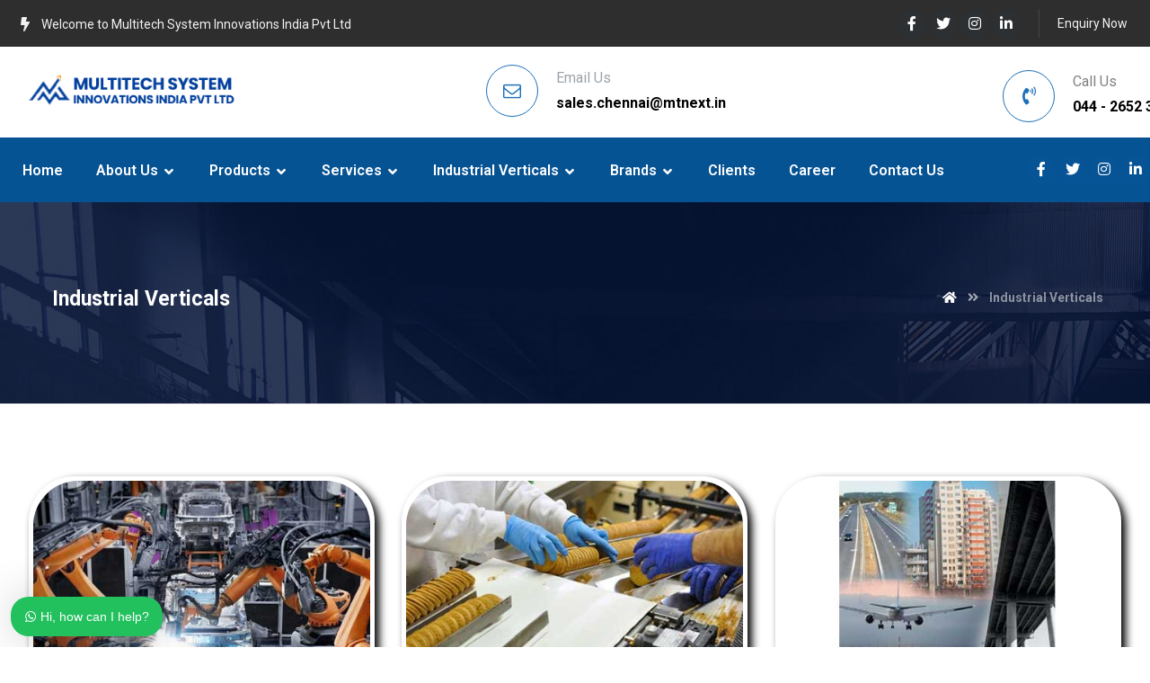

--- FILE ---
content_type: text/html; charset=UTF-8
request_url: https://multitechchennai.com/industrial-verticals/
body_size: 15739
content:
<!DOCTYPE html>
<html lang="en-US">
<head>
	<meta charset="UTF-8" />
	<meta name="viewport" content="width=device-width, initial-scale=1.0, minimum-scale=1.0"/>
	
	<!-- This site is optimized with the Yoast SEO plugin v14.1 - https://yoast.com/wordpress/plugins/seo/ -->
	<title>Industrial Verticals - Multitech System</title>
	<meta name="robots" content="index, follow" />
	<meta name="googlebot" content="index, follow, max-snippet:-1, max-image-preview:large, max-video-preview:-1" />
	<meta name="bingbot" content="index, follow, max-snippet:-1, max-image-preview:large, max-video-preview:-1" />
	<link rel="canonical" href="https://multitechchennai.com/industrial-verticals/" />
	<meta property="og:locale" content="en_US" />
	<meta property="og:type" content="article" />
	<meta property="og:title" content="Industrial Verticals - Multitech System" />
	<meta property="og:url" content="https://multitechchennai.com/industrial-verticals/" />
	<meta property="og:site_name" content="Multitech System" />
	<meta property="article:modified_time" content="2020-05-11T11:04:25+00:00" />
	<meta name="twitter:card" content="summary_large_image" />
	<script type="application/ld+json" class="yoast-schema-graph">{"@context":"https://schema.org","@graph":[{"@type":"WebSite","@id":"https://multitechchennai.com/#website","url":"https://multitechchennai.com/","name":"Multitech System","description":"Industrial Automation Chennai","potentialAction":[{"@type":"SearchAction","target":"https://multitechchennai.com/?s={search_term_string}","query-input":"required name=search_term_string"}],"inLanguage":"en-US"},{"@type":"WebPage","@id":"https://multitechchennai.com/industrial-verticals/#webpage","url":"https://multitechchennai.com/industrial-verticals/","name":"Industrial Verticals - Multitech System","isPartOf":{"@id":"https://multitechchennai.com/#website"},"datePublished":"2019-05-08T10:46:14+00:00","dateModified":"2020-05-11T11:04:25+00:00","inLanguage":"en-US","potentialAction":[{"@type":"ReadAction","target":["https://multitechchennai.com/industrial-verticals/"]}]}]}</script>
	<!-- / Yoast SEO plugin. -->


<link rel='dns-prefetch' href='//www.googletagmanager.com' />
<link rel='dns-prefetch' href='//fonts.googleapis.com' />
<link rel='dns-prefetch' href='//s.w.org' />
<link rel="alternate" type="application/rss+xml" title="Multitech System &raquo; Feed" href="https://multitechchennai.com/feed/" />
<link rel="alternate" type="application/rss+xml" title="Multitech System &raquo; Comments Feed" href="https://multitechchennai.com/comments/feed/" />
<link rel='stylesheet' id='wp-block-library-css'  href='https://multitechchennai.com/wp-includes/css/dist/block-library/style.min.css' media='all' />
<link rel='stylesheet' id='wp-block-library-theme-css'  href='https://multitechchennai.com/wp-includes/css/dist/block-library/theme.min.css' media='all' />
<link rel='stylesheet' id='wc-block-style-css'  href='https://multitechchennai.com/wp-content/plugins/woocommerce/packages/woocommerce-blocks/build/style.css' media='all' />
<link rel='stylesheet' id='vc_font_awesome_5_shims-css'  href='https://multitechchennai.com/wp-content/plugins/js_composer/assets/lib/bower/font-awesome/css/v4-shims.min.css' media='all' />
<link rel='stylesheet' id='vc_font_awesome_5-css'  href='https://multitechchennai.com/wp-content/plugins/js_composer/assets/lib/bower/font-awesome/css/all.min.css' media='all' />
<link rel='stylesheet' id='cz-icons-pack-css'  href='https://multitechchennai.com/wp-content/plugins/codevz-plus/admin/fields/codevz_fields/icons/czicons.css' media='all' />
<link rel='stylesheet' id='contact-form-7-css'  href='https://multitechchennai.com/wp-content/plugins/contact-form-7/includes/css/styles.css' media='all' />
<link rel='stylesheet' id='rs-plugin-settings-css'  href='https://multitechchennai.com/wp-content/plugins/revslider/public/assets/css/rs6.css' media='all' />
<style id='rs-plugin-settings-inline-css' type='text/css'>
#rs-demo-id {}
</style>
<link rel='stylesheet' id='woocommerce-layout-css'  href='https://multitechchennai.com/wp-content/plugins/woocommerce/assets/css/woocommerce-layout.css' media='all' />
<link rel='stylesheet' id='woocommerce-smallscreen-css'  href='https://multitechchennai.com/wp-content/plugins/woocommerce/assets/css/woocommerce-smallscreen.css' media='only screen and (max-width: 768px)' />
<link rel='stylesheet' id='woocommerce-general-css'  href='https://multitechchennai.com/wp-content/plugins/woocommerce/assets/css/woocommerce.css' media='all' />
<style id='woocommerce-inline-inline-css' type='text/css'>
.woocommerce form .form-row .required { visibility: visible; }
</style>
<link rel='stylesheet' id='wws-public-style-css'  href='https://multitechchennai.com/wp-content/plugins/wordpress-whatsapp-support/assets/public/css/wws-public-style.css?v=1.4.4' media='all' />
<link rel='stylesheet' id='wws-public-style-template-css'  href='https://multitechchennai.com/wp-content/plugins/wordpress-whatsapp-support/assets/public/css/template-3.css?v=1.4.4' media='all' />
<link rel='stylesheet' id='xtra-css'  href='https://multitechchennai.com/wp-content/themes/xtra/core.css' media='all' />
<link rel='stylesheet' id='js_composer_front-css'  href='https://multitechchennai.com/wp-content/plugins/js_composer/assets/css/js_composer.min.css' media='all' />
<link rel='stylesheet' id='xtra-woocommerce-css'  href='https://multitechchennai.com/wp-content/plugins/codevz-plus/assets/css/woocommerce.css' media='all' />
<link rel='stylesheet' id='codevz-plugin-css'  href='https://multitechchennai.com/wp-content/plugins/codevz-plus/assets/css/codevzplus.css' media='all' />
<style id='codevz-plugin-inline-css' type='text/css'>


/* Theme color */a:hover, .sf-menu > .cz.current_menu > a, .sf-menu > .cz .cz.current_menu > a,.sf-menu > .current-menu-parent > a,.comment-text .star-rating span,.xtra-404 span {color: #1b70b8} 
form button, .button, #edd-purchase-button, .edd-submit, .edd-submit.button.blue, .edd-submit.button.blue:hover, .edd-submit.button.blue:focus, [type=submit].edd-submit, .sf-menu > .cz > a:before,.sf-menu > .cz > a:before,
.post-password-form input[type="submit"], .wpcf7-submit, .submit_user, 
#commentform #submit, .commentlist li.bypostauthor > .comment-body:after,.commentlist li.comment-author-admin > .comment-body:after, 
 .pagination .current, .pagination > b, .pagination a:hover, .page-numbers .current, .page-numbers a:hover, .pagination .next:hover, 
.pagination .prev:hover, input[type=submit], .sticky:before, .commentlist li.comment-author-admin .fn,
input[type=submit],input[type=button],.cz_header_button,.cz_default_portfolio a, .dwqa-questions-footer .dwqa-ask-question a,
.cz_readmore, .more-link, .cz_btn ,.woocommerce input.button.alt.woocommerce #respond input#submit, .woocommerce a.button, .woocommerce button.button, .woocommerce input.button,.woocommerce .woocommerce-error .button,.woocommerce .woocommerce-info .button, .woocommerce .woocommerce-message .button, .woocommerce-page .woocommerce-error .button, .woocommerce-page .woocommerce-info .button, .woocommerce-page .woocommerce-message .button,#add_payment_method table.cart input, .woocommerce-cart table.cart input:not(.input-text), .woocommerce-checkout table.cart input,.woocommerce input.button:disabled, .woocommerce input.button:disabled[disabled],#add_payment_method table.cart input, #add_payment_method .wc-proceed-to-checkout a.checkout-button, .woocommerce-cart .wc-proceed-to-checkout a.checkout-button, .woocommerce-checkout .wc-proceed-to-checkout a.checkout-button,.woocommerce #payment #place_order, .woocommerce-page #payment #place_order,.woocommerce input.button.alt,.woocommerce #respond input#submit.alt:hover, .woocommerce button.button.alt:hover, .woocommerce input.button.alt:hover, .woocommerce-MyAccount-navigation a:hover, .woocommerce-MyAccount-navigation .is-active a,.woocommerce #respond input#submit.alt:hover, .woocommerce a.button.alt:hover, .woocommerce nav.woocommerce-pagination ul li a:focus, .woocommerce nav.woocommerce-pagination ul li a:hover, .woocommerce nav.woocommerce-pagination ul li span.current, .widget_product_search #searchsubmit,.woocommerce .widget_price_filter .ui-slider .ui-slider-range, .woocommerce .widget_price_filter .ui-slider .ui-slider-handle, .woocommerce #respond input#submit, .woocommerce a.button, .woocommerce button.button, .woocommerce input.button, .woocommerce div.product form.cart .button, .xtra-product-icons,.woocommerce button.button.alt {background-color: #1b70b8}
.cs_load_more_doing, div.wpcf7 .wpcf7-form .ajax-loader {border-right-color: #1b70b8}
input:focus,textarea:focus,select:focus {border-color: #1b70b8 !important}
::selection {background-color: #1b70b8;color: #fff}
::-moz-selection {background-color: #1b70b8;color: #fff}

/* Dynamic  */html,body{background-color:#ffffff}#layout{border-style:solid;border-radius:4px}form button,.comment-form button,.cz_btn,.wpcf7-submit,.dwqa-questions-footer .dwqa-ask-question a,input[type=submit],input[type=button],.button,.cz_header_button,.woocommerce a.button,.woocommerce input.button,.woocommerce #respond input#submit.alt,.woocommerce a.button.alt,.woocommerce button.button.alt,.woocommerce input.button.alt,.woocommerce #respond input#submit, .woocommerce a.button, .woocommerce button.button, .woocommerce input.button, #edd-purchase-button, .edd-submit, [type=submit].edd-submit, .edd-submit.button.blue,.woocommerce #payment #place_order, .woocommerce-page #payment #place_order,.woocommerce button.button:disabled, .woocommerce button.button:disabled[disabled]{color:#000000;font-weight:700;border-style:solid;border-radius:50px}.widget{color:#ffffff;background-color:#2e2e2e;margin-bottom:20px;border-style:solid;border-radius:10px}.widget a{color:#ffffff}.widget > h4{font-size:16px}input,textarea,select,.qty{border-style:solid;border-radius:20px}.logo > a, .logo > h1, .logo h2{width:270px;padding-top:0px;padding-bottom:0px}.elms_row .cz_social a, .fixed_side .cz_social a{font-size:16px;color:#ffffff;background-color:rgba(27,112,184,0.04);margin-left:3px;border-style:solid;border-radius:50px}.header_1{background-color:#2e2e2e}#menu_header_1 > .cz > a{font-size:16px;padding: 6px  6px}#menu_header_1 > .cz > a:hover,#menu_header_1 > .cz:hover > a,#menu_header_1 > .cz.current_menu > a,#menu_header_1 > .current-menu-parent > a{color:#ffffff}#menu_header_1 > .cz > a:before{border-style:solid;border-width:0px;border-radius:4px}.header_2{background-color:#ffffff}#menu_header_2 > .cz > a{padding: 6px  6px}#menu_header_2 > .cz > a:hover,#menu_header_2 > .cz:hover > a,#menu_header_2 > .cz.current_menu > a,#menu_header_2 > .current-menu-parent > a{color:#ffffff}#menu_header_2 > .cz > a:before{border-style:solid;border-width:0px;border-radius:4px}#menu_header_2 .cz .sub-menu:not(.cz_megamenu_inner_ul),#menu_header_2 .cz_megamenu_inner_ul .cz_megamenu_inner_ul{background-color:#1b70b8;margin:1px 12px;border-style:solid;border-radius:4px}#menu_header_2 .cz .cz a{color:#ffffff}#menu_header_2 .cz .cz a:hover,#menu_header_2 .cz .cz:hover > a,#menu_header_2 .cz .cz.current_menu > a,#menu_header_2 .cz .current_menu > .current_menu{color:#e2e2e2}.header_3{background-color:#065394;margin-bottom:-30px}.header_3 .row{background-color:#065394;border-style:solid;border-radius:0px}#menu_header_3{background-color:#065394;border-radius:0px}#menu_header_3 > .cz > a{font-size:16px;color:#ffffff;padding:6px 17px 7px;margin:7px 3px -11px 0px}#menu_header_3 > .cz > a:before{width:100%;border-style:solid;border-width:0px;border-radius:0px;left:0px}#menu_header_3 .cz .sub-menu:not(.cz_megamenu_inner_ul),#menu_header_3 .cz_megamenu_inner_ul .cz_megamenu_inner_ul{background-color:#ffffff;width:300px;padding-right:0px;margin:10px 11px 0px 23px;border-style:solid;border-radius:3px}#menu_header_3 .cz .cz a{font-size:16px;color:#000000;text-transform:capitalize;background-color:#ffffff;padding-right:0px;box-shadow:0px 0px 0px 0px #000}#menu_header_3 .cz .cz a:hover,#menu_header_3 .cz .cz:hover > a,#menu_header_3 .cz .cz.current_menu > a,#menu_header_3 .cz .current_menu > .current_menu{color:#ffffff;background-color:#1b70b8}.onSticky{background-color:#2e2e2e !important}.header_4{border-style:solid;border-width:0 0 1px;border-color:#f4f4f4}#menu_header_4{background-size:cover;background-image:linear-gradient(90deg,rgba(27,112,184,0.8),rgba(27,112,184,0.8)),url(http://mt.multitechchennai.com/wp-content/uploads/2017/06/p5-1.jpg);padding:30px}#menu_header_4 > .cz > a{margin-bottom:10px;border-radius:32px}#menu_header_4 > .cz > a:hover,#menu_header_4 > .cz:hover > a,#menu_header_4 > .cz.current_menu > a,#menu_header_4 > .current-menu-parent > a{color:#1b70b8;background-color:#ffffff;padding-left:30px}#menu_header_4 .cz .sub-menu:not(.cz_megamenu_inner_ul),#menu_header_4 .cz_megamenu_inner_ul .cz_megamenu_inner_ul{width:200px}#menu_header_4 .cz .cz a:hover,#menu_header_4 .cz .cz:hover > a,#menu_header_4 .cz .cz.current_menu > a,#menu_header_4 .cz .current_menu > .current_menu{color:#1b70b8;background-color:#ffffff;border-radius:49px}.page_title,.header_onthe_cover .page_title{background-image:url(http://mt.multitechchennai.com/wp-content/uploads/2019/04/testimonial-bg-1-2.jpg);height:214px;border-style:solid;border-width:0px 0px 1px;border-color:#f4f4f4}.page_title .section_title{font-size:23px;color:#ffffff;margin:16px 26px 10px}.page_title a,.page_title a:hover,.page_title i{color:#ffffff}.breadcrumbs{margin-top:16px;margin-right:20px;margin-left:10px}body, body.rtl, .rtl form{font-family:'Roboto'}.cz_middle_footer{background-color:#2e2e2e;padding-top:84px;padding-bottom:30px}.footer_widget{color:#dddddd;padding:0px 10px 10px 10px}.cz_middle_footer a{color:#ffffff;line-height: 2}.cz_middle_footer a:hover{color:#c6c6c6}i.backtotop{font-size:18px;color:#ffffff;background-color:#1b70b8;margin-bottom:85px;border-style:solid;border-radius:50px;box-shadow:1px 8px 32px 0px rgba(0,0,0,0.08)}i.fixed_contact{font-size:18px;border-style:solid;border-radius:50px}.footer_widget > h4{color:#1b70b8;font-size:18px;border-style:solid}.woocommerce ul.products li.product a img{border-radius:10px 10px 0 0}.woocommerce ul.products li.product .woocommerce-loop-category__title, .woocommerce ul.products li.product .woocommerce-loop-product__title, .woocommerce ul.products li.product h3,.woocommerce.woo-template-2 ul.products li.product .woocommerce-loop-category__title, .woocommerce.woo-template-2 ul.products li.product .woocommerce-loop-product__title, .woocommerce.woo-template-2 ul.products li.product h3{font-size:18px;margin-bottom:30px}.woocommerce ul.products li.product .star-rating{display:none}.woocommerce ul.products li.product .button.add_to_cart_button, .woocommerce ul.products li.product .button[class*="product_type_"]{color:#1b70b8;background-color:#2e2e2e;margin-top:-22px}.woocommerce span.onsale, .woocommerce ul.products li.product .onsale{font-size:16px;color:#1b70b8;line-height:2em;background-color:#2e2e2e;width:2em;height:2em;padding:3px 10px;left:-10px;border-style:solid;border-radius:90px}.woocommerce ul.products li.product .price{color:#190000;background-color:#1b70b8;right:-10px}.woocommerce div.product .summary p.price, .woocommerce div.product .summary span.price{font-size:26px;color:#1b70b8}.page_content img, a.cz_post_image img, footer img, .cz_image img, .wp-block-gallery figcaption{border-style:solid;border-radius:10px}.tagcloud a, .cz_post_cat a{padding-right:20px;padding-left:20px;border-style:solid;border-radius:50px}.page_title .row{padding:76px 0px 0px}.cz-cpt-post .cz_readmore, .cz-cpt-post .more-link{color:#000000}.cz-cpt-post .cz_readmore i, .cz-cpt-post .more-link i{color:#000000}#menu_header_3 .sub-menu .sub-menu:not(.cz_megamenu_inner_ul){margin-top:-12px;margin-right:12px;margin-left:12px}.woocommerce ul.products li.product .woocommerce-loop-product__link{border-style:solid;border-width:1px;border-color:#2e2e2e;border-radius:10px}.woocommerce ul.products li.product:hover .woocommerce-loop-product__link{box-shadow:1px 10px 40px rgba(46,46,46,0.15)}.next_prev .previous i,.next_prev .next i{color:#2e2e2e;background-color:#1b70b8}.next_prev .previous:hover i,.next_prev .next:hover i{color:#2e2e2e;background-color:#1b70b8}.next_prev{background-color:#2e2e2e;padding:30px;border-radius:10px}.next_prev h4{color:#ffffff}.cz-cpt-post .cz_default_loop .cz_post_title h3{background-color:#ffffff;padding:20px 25px;margin-top:-70px;margin-right:20px;margin-left:20px;border-radius:10px}.cz-cpt-post .cz_default_loop .cz_post_meta{margin-left:20px}.cz-cpt-post .cz_default_loop .cz_post_excerpt{margin-right:20px;margin-left:20px}.elms_row .cz_social a:after, .fixed_side .cz_social a:after{color:#ffffff;font-weight:500;background-color:#1b70b8;padding-right:16px;padding-left:16px;border-radius:50px}.cz-cpt-portfolio article .cz_post_icon{font-size:18px;padding:15px;top:80%;left:83%}.rtl.cz-cpt-portfolio article .cz_post_icon{left:17%}.cz-cpt-portfolio .cz_default_loop .cz_post_image, .cz-cpt-portfolio .cz_post_svg{border-radius:10px}

/* Responsive */@media screen and (max-width:1240px){#layout{width:100%!important}#layout.layout_1,#layout.layout_2{width:95%!important}.row{width:90% !important;padding:0}blockquote{padding:20px}footer .elms_center,footer .elms_left,footer .elms_right,footer .have_center .elms_left, footer .have_center .elms_center, footer .have_center .elms_right{float:none;display:table;text-align:center;margin:0 auto;flex:unset}}
@media screen and (max-width:1024px){.header_1,.header_2,.header_3{width: 100%}#layout.layout_1,#layout.layout_2{width:94%!important}#layout.layout_1 .row,#layout.layout_2 .row{width:90% !important}}
@media screen and (max-width:768px){.header_1,.header_2,.header_3,.header_5,.fixed_side{display: none !important}.header_4,.cz_before_mobile_header,.cz_after_mobile_header,.Corpse_Sticky.cz_sticky_corpse_for_header_4{display: block !important}.header_onthe_cover:not(.header_onthe_cover_dt):not(.header_onthe_cover_all){margin-top: 0 !important}body,#layout{max-width:100%;padding: 0 !important;margin: 0 !important}body{overflow-x:hidden}.row{max-width:100%}table{width:100% !important}.inner_layout,#layout.layout_1,#layout.layout_2,.col,.cz_five_columns > .wpb_column,.cz_five_columns > .vc_vc_column{width:100% !important;max-width:100%;margin:0 !important;border-radius:0}.hidden_top_bar,.fixed_contact,.cz_process_road_a,.cz_process_road_b{display:none!important}.cz_parent_megamenu>.sub-menu{margin:0!important}.is_fixed_side{padding:0!important}.cz_tabs_is_v .cz_tabs_nav,.cz_tabs_is_v .cz_tabs_content{width: 100% !important;margin-bottom: 20px}.wpb_column {margin-bottom: 20px}.cz_fixed_footer {position: static !important}.hide_on_desktop,.sm2-bar-ui.hide_on_desktop{display:block}.cz_2_btn_center.hide_on_desktop,.cz_line.tac.hide_on_desktop,.cz_subscribe_elm_center.hide_on_desktop{display:table}.cz_btn.hide_on_desktop{display:inline-block}.Corpse_Sticky,.hide_on_tablet{display:none}header i.hide,.show_on_tablet{display:block}.slick-slide .cz_grid_item{width:100% !important;margin:0 auto !important;float:none !important;display: table !important;}.cz_grid_item{width:50% !important}.cz_grid_item img{width:auto !important;margin: 0 auto}.cz_mobile_text_center, .cz_mobile_text_center *{text-align:center !important;float:none !important;margin-right:auto;margin-left:auto}.cz_mobile_text_center .cz_title_content{width:100%}.cz_mobile_text_center .cz_title_content .cz_wpe_content{display:table}.vc_row[data-vc-stretch-content] .vc_column-inner[class^='vc_custom_'],.vc_row[data-vc-stretch-content] .vc_column-inner[class*=' vc_custom_'] {padding:20px !important;}.wpb_column {margin-bottom: 0 !important;}.vc_row.no_padding .vc_column_container > .vc_column-inner, .vc_row.nopadding .vc_column_container > .vc_column-inner{padding:0 !important;}.cz_posts_container article > div{height: auto !important}.cz_split_box_left > div, .cz_split_box_right > div {width:100% !important;float:none}.search_style_icon_full .search{width:86%;top:80px}.vc_row-o-equal-height .cz_box_front_inner, .vc_row-o-equal-height .cz_eqh, .vc_row-o-equal-height .cz_eqh > div, .vc_row-o-equal-height .cz_eqh > div > div, .vc_row-o-equal-height .cz_eqh > div > div > div, .vc_row-o-equal-height .cz_eqh > div > div > div > div, .vc_row-o-equal-height .cz_eqh > div > div > div > div > div, .cz_posts_equal > .clr{display:block !important}.cz_a_c.cz_timeline_container:before {left: 0}.cz_timeline-i i {left: 0;transform: translateX(-50%)}.cz_a_c .cz_timeline-content {margin-left: 50px;width: 70%;float: left}.cz_a_c .cz_timeline-content .cz_date{position: static;text-align: left}.cz_posts_template_13 article,.cz_posts_template_14 article{width:100%}.center_on_mobile,.center_on_mobile *{text-align:center !important;float:none !important;list-style:none !important}.center_on_mobile .cz_wh_left, .center_on_mobile .cz_wh_right {display:block}.center_on_mobile .item_small > a{display:inline-block;margin:2px 0}.center_on_mobile img,.center_on_mobile .cz_image > div{float:none;display:table !important;margin-left: auto !important;margin-right: auto !important}.center_on_mobile .cz_stylish_list{display: table;margin: 0 auto}.center_on_mobile .star-rating{margin: 0 auto !important}.cz_stylish_list span{text-align: initial !important}.codevz-widget-about > * > *{text-align: center;display: table;margin-left: auto;margin-right: auto}.tac_in_mobile{text-align:center !important;float:none !important;display:table;margin-left:auto !important;margin-right:auto !important}.cz_posts_list_1 .cz_grid_item div > *, .cz_posts_list_2 .cz_grid_item div > *, .cz_posts_list_3 .cz_grid_item div > *, .cz_posts_list_5 .cz_grid_item div > *{padding: 0 !important;width:100% !important}.cz_row_reverse,.cz_reverse_row,.cz_reverse_row_tablet{flex-direction:column-reverse;display: flex}.admin-bar .offcanvas_area,.admin-bar .offcanvas_area,.admin-bar .hidden_top_bar{margin-top: 46px}.admin-bar .header_5,.admin-bar .onSticky,.admin-bar .cz_fixed_top_border,.admin-bar i.offcanvas-close{top:46px}.admin-bar .onSticky{top:0}footer .have_center > .elms_row > .clr{display: block}footer .have_center .elms_left > div,footer .have_center .elms_right > div{float:none;display:inline-block}.page_title .section_title{margin-top:0px;}.breadcrumbs{margin-top:4px;}.page_title,.header_onthe_cover .page_title{padding-top:20px;}}
@media screen and (max-width:480px){.cz_grid_item img{width:auto !important}.cz_tab_a,.cz_tabs_content,.cz_tabs_is_v .cz_tabs_nav{box-sizing:border-box;display: block;width: 100% !important;margin-bottom: 20px}.hide_on_tablet{display:block}.hide_on_mobile{display:none !important}.show_only_tablet,.fixed_contact,.cz_cart_items,.cz_tabs_nav,.cz_tabs_is_v .cz_tabs_nav{display:none}header i.hide,.show_on_mobile,.cz_tabs>select{display:block}.cz_2_btn_center.hide_on_tablet{display:table}.offcanvas_area{width:75%}.woocommerce ul.products li.product, .woocommerce-page ul.products li.product, .woocommerce-page[class*=columns-] ul.products li.product, .woocommerce[class*=columns-] ul.products li.product,.wpcf7-form p,.cz_default_loop,.cz_post_image,.cz_post_chess_content{width: 100% !important}.cz_post_chess_content{position:static;transform:none}.cz_post_image,.cz_default_grid{width: 100%;margin-bottom:30px !important}.wpcf7-form p {width: 100% !important;margin: 0 0 10px !important}th, td {padding: 1px}dt {width: auto}dd {margin: 0}pre{width: 90%}.woocommerce .woocommerce-result-count, .woocommerce-page .woocommerce-result-count,.woocommerce .woocommerce-ordering, .woocommerce-page .woocommerce-ordering{float:none;text-align:center;width:100%}.woocommerce #coupon_code, .coupon input.button {width:100% !important;margin:0 0 10px !important}span.wpcf7-not-valid-tip{left:auto}.wpcf7-not-valid-tip:after{right:auto;left:-41px}.cz_video_popup div{width:fit-content}.cz_grid_item{position:static !important;width:100% !important;margin:0 !important;float:none !important;transform:none !important}.cz_grid_item > div{margin:0 0 10px !important}.cz_grid{width:100% !important;margin:0 !important;height: auto !important}.next_prev, .next_prev li { display: block !important; float: none !important; width: 100% !important; border: 0 !important; margin: 0 0 30px !important; text-align: center !important; }.next_prev i {display: none}.next_prev h4 {padding: 0 !important; }.services.left .service_custom,.services.right .service_custom,.services.left .service_img,.services.right .service_img{float:none;margin:0 auto 20px auto !important;display:table}.services div.service_text,.services.right div.service_text{padding:0 !important;text-align:center !important}.header_onthe_cover_dt{margin-top:0 !important}.alignleft,.alignright{float:none;margin:0 auto 30px}.woocommerce li.product{margin-bottom:30px !important}.woocommerce #reviews #comments ol.commentlist li .comment-text{margin:0 !important}#comments .commentlist li .avatar{left:-20px !important}.services .service_custom i{left: 50%;transform: translateX(-50%)}#commentform > p{display:block;width:100%}blockquote,.blockquote{width:100% !important;box-sizing:border-box;text-align:center;display:table !important;margin:0 auto 30px !important;float:none !important}.cz_related_post{margin-bottom: 30px !important}.right_br_full_container .lefter, .right_br_full_container .righter,.right_br_full_container .breadcrumbs{width:100%;text-align:center}a img.alignleft,a img.alignright{margin:0 auto 30px;display:block;float:none}.cz_popup_in{max-height:85%!important;max-width:90%!important;min-width:0;animation:none;box-sizing:border-box;left:5%;transform:translate(0,-50%)}.rtl .sf-menu > .cz{width:100%}.cz_2_btn a {box-sizing: border-box}.cz_has_year{margin-left:0 !important}.cz_history_1 > span:first-child{position:static !important;margin-bottom:10px !important;display:inline-block}.search-form .search-submit{margin: 0}.page_item_has_children .children, ul.cz_circle_list {margin: 8px 0 8px 10px}ul, .widget_nav_menu .sub-menu, .widget_categories .children, .page_item_has_children .children, ul.cz_circle_list{margin-left: 10px}.dwqa-questions-list .dwqa-question-item{padding: 20px 20px 20px 90px}.dwqa-question-content, .dwqa-answer-content{padding:0}.cz_reverse_row_mobile{flex-direction:column-reverse;display: flex}.cz_hexagon{position: relative;margin: 0 auto 30px}.cz_gallery_badge{right:-10px}.woocommerce table.shop_table_responsive tr td,.woocommerce-page table.shop_table_responsive tr td{display:flow-root !important}.quantity{float:right}.cz_edd_container .edd_price_options{position: static;visibility: visible;opacity: 1;transform: none;box-shadow: none;padding: 0}.cz_subscribe_elm{width:100% !important}.cz_mobile_btn_center{float:none !important;margin-left: auto !important;margin-right: auto !important;display: table !important;text-align: center !important}.cz_mobile_btn_block{float:none}.cz_mobile_btn_block a{display:block;margin:0;text-align:center}.cz_close_popup{position:absolute;top:20px;right:20px;font-size:16px;}.page-title{text-align:center}.rtl .services .service_custom i{right:50%;transform:translateX(50%)}.rtl .services.left .service_custom,.rtl .services.right .service_custom,.rtl .services.left .service_img,.rtl .services.right .service_img{float: none}.cz_grid_p{margin:0!important}.page_title .section_title{display:block;font-size:16px;margin-left:2px;width:100%}.breadcrumbs{display:none;}}


/* PageBuilder */#cz_80105 .cz_image_in{padding:5px;border-radius:50px;box-shadow:5px 5px 10px 0px #000}#cz_80105 > div{position:relative;display: table;margin:0 auto;}#cz_16222 .cz_box_front_inner{background-color:#ffffff;border-radius:4px;box-shadow:0px 10px 60px 0px rgba(0,0,0,0.1);text-shadow:0px 0px 0px rgba(0,0,0,0.1);z-index:-1}#cz_92812 .cz_title_content{box-shadow:11px 11px 9px 0px rgba(255,255,255,0.72)}#cz_31388 .cz_image_in{padding:5px;border-radius:50px;box-shadow:5px 5px 10px 0px #000}#cz_31388 > div{position:relative;display: table;margin:0 auto;}#cz_77349 .cz_box_front_inner{background-color:#ffffff;border-radius:4px;box-shadow:0px 10px 60px 0px rgba(0,0,0,0.1);text-shadow:0px 0px 0px rgba(0,0,0,0.1);z-index:-1}#cz_108785 .cz_title_content{box-shadow:11px 11px 9px 0px rgba(255,255,255,0.72)}#cz_69619 .cz_image_in{padding:5px;border-radius:50px;box-shadow:5px 5px 10px 0px #000}#cz_69619 > div{position:relative;display: table;margin:0 auto;}#cz_75812 .cz_box_front_inner{background-color:#ffffff;border-radius:4px;box-shadow:0px 10px 60px 0px rgba(0,0,0,0.1);text-shadow:0px 0px 0px rgba(0,0,0,0.1);z-index:-1}#cz_25673 .cz_title_content{box-shadow:11px 11px 9px 0px rgba(255,255,255,0.72)}#cz_46862 .cz_image_in{padding:5px;border-radius:50px;box-shadow:5px 5px 10px 0px #000}#cz_46862 > div{position:relative;display: table;margin:0 auto;}#cz_55852 .cz_box_front_inner{background-color:#ffffff;border-radius:4px;box-shadow:0px 10px 60px 0px rgba(0,0,0,0.1);text-shadow:0px 0px 0px rgba(0,0,0,0.1);z-index:-1}#cz_23914 .cz_title_content{box-shadow:11px 11px 9px 0px rgba(255,255,255,0.72)}#cz_40074 .cz_image_in{padding:5px;border-radius:50px;box-shadow:5px 5px 10px 0px #000}#cz_40074 > div{position:relative;display: table;margin:0 auto;}#cz_105397 .cz_box_front_inner{background-color:#ffffff;border-radius:4px;box-shadow:0px 10px 60px 0px rgba(0,0,0,0.1);text-shadow:0px 0px 0px rgba(0,0,0,0.1);z-index:-1}#cz_73282 .cz_title_content{box-shadow:11px 11px 9px 0px rgba(255,255,255,0.72)}#cz_37310 .cz_image_in{padding:5px;border-radius:50px;box-shadow:5px 5px 10px 0px #000}#cz_37310 > div{position:relative;display: table;margin:0 auto;}#cz_57545 .cz_box_front_inner{background-color:#ffffff;border-radius:4px;box-shadow:0px 10px 60px 0px rgba(0,0,0,0.1);text-shadow:0px 0px 0px rgba(0,0,0,0.1);z-index:-1}#cz_19718 .cz_title_content{box-shadow:11px 11px 9px 0px rgba(255,255,255,0.72)}#cz_100074 .cz_image_in{padding:5px;border-radius:50px;box-shadow:5px 5px 10px 0px #000}#cz_100074 > div{position:relative;display: table;margin:0 auto;}#cz_16780 .cz_box_front_inner{background-color:#ffffff;border-radius:4px;box-shadow:0px 10px 60px 0px rgba(0,0,0,0.1);text-shadow:0px 0px 0px rgba(0,0,0,0.1);z-index:-1}#cz_87103 .cz_title_content{box-shadow:11px 11px 9px 0px rgba(255,255,255,0.72)}#cz_109760 .cz_image_in{padding:5px;border-radius:50px;box-shadow:5px 5px 10px 0px #000}#cz_109760 > div{position:relative;display: table;margin:0 auto;}#cz_80590 .cz_box_front_inner{background-color:#ffffff;border-radius:4px;box-shadow:0px 10px 60px 0px rgba(0,0,0,0.1);text-shadow:0px 0px 0px rgba(0,0,0,0.1);z-index:-1}#cz_83434 .cz_title_content{box-shadow:11px 11px 9px 0px rgba(255,255,255,0.72)}
</style>
<link rel='stylesheet' id='google-font-roboto-css'  href='//fonts.googleapis.com/css?family=Roboto%3A100%2C200%2C300%2C400%2C500%2C600%2C700%2C800%2C900' media='all' />
<script src='https://multitechchennai.com/wp-includes/js/jquery/jquery.js'></script>
<script src='https://multitechchennai.com/wp-includes/js/jquery/jquery-migrate.min.js'></script>
<script src='https://multitechchennai.com/wp-content/plugins/revslider/public/assets/js/rbtools.min.js'></script>
<script src='https://multitechchennai.com/wp-content/plugins/revslider/public/assets/js/rs6.min.js'></script>
<script src='https://multitechchennai.com/wp-content/plugins/woocommerce/assets/js/jquery-blockui/jquery.blockUI.min.js'></script>
<script type='text/javascript'>
/* <![CDATA[ */
var wc_add_to_cart_params = {"ajax_url":"\/wp-admin\/admin-ajax.php","wc_ajax_url":"\/?wc-ajax=%%endpoint%%","i18n_view_cart":"View cart","cart_url":"https:\/\/multitechchennai.com","is_cart":"","cart_redirect_after_add":"no"};
/* ]]> */
</script>
<script src='https://multitechchennai.com/wp-content/plugins/woocommerce/assets/js/frontend/add-to-cart.min.js'></script>
<script src='https://multitechchennai.com/wp-content/plugins/js_composer/assets/js/vendors/woocommerce-add-to-cart.js'></script>
<script src='https://www.googletagmanager.com/gtag/js?id=UA-152988727-1' async></script>
<script>
window.dataLayer = window.dataLayer || [];function gtag(){dataLayer.push(arguments);}
gtag('js', new Date());
gtag('config', 'UA-152988727-1', {"anonymize_ip":true} );
</script>
<link rel='https://api.w.org/' href='https://multitechchennai.com/wp-json/' />
<link rel="EditURI" type="application/rsd+xml" title="RSD" href="https://multitechchennai.com/xmlrpc.php?rsd" />
<link rel="wlwmanifest" type="application/wlwmanifest+xml" href="https://multitechchennai.com/wp-includes/wlwmanifest.xml" /> 
<meta name="generator" content="WordPress 5.4.18" />
<meta name="generator" content="WooCommerce 3.8.3" />
<link rel='shortlink' href='https://multitechchennai.com/?p=1338' />
<link rel="alternate" type="application/json+oembed" href="https://multitechchennai.com/wp-json/oembed/1.0/embed?url=https%3A%2F%2Fmultitechchennai.com%2Findustrial-verticals%2F" />
<link rel="alternate" type="text/xml+oembed" href="https://multitechchennai.com/wp-json/oembed/1.0/embed?url=https%3A%2F%2Fmultitechchennai.com%2Findustrial-verticals%2F&#038;format=xml" />
<meta name="format-detection" content="telephone=no">
<!-- Global site tag (gtag.js) - Google Analytics -->
<script async src="https://www.googletagmanager.com/gtag/js?id=UA-208215614-1"></script>
<script>
  window.dataLayer = window.dataLayer || [];
  function gtag(){dataLayer.push(arguments);}
  gtag('js', new Date());

  gtag('config', 'UA-208215614-1');
</script>
<meta name="google-site-verification" content="9LNLhcL4XPD_zxWXxOM331xxHjc61QfOIvVcAZrYvno" /><script async>(function(w, d) { w.CollectId = "5cdab86b69fe98327a0fdada"; var h = d.head || d.getElementsByTagName("head")[0]; var s = d.createElement("script"); s.setAttribute("type", "text/javascript"); s.setAttribute("src", "https://collectcdn.com/launcher.js"); h.appendChild(s); })(window, document);</script><script type="text/javascript">var CollectChatWordpress = true;</script>
<meta name="generator" content="Site Kit by Google 1.8.1" />			<!-- I am coming from "WeCreativez WhatsApp Support" -->
			<style>
				@font-face {
		      font-family: 'wwsFonts';
		      src: url('https://multitechchennai.com/wp-content/plugins/wordpress-whatsapp-support/assets/public/fonts/fontello.eot?7780581');
		      src: url('https://multitechchennai.com/wp-content/plugins/wordpress-whatsapp-support/assets/public/fonts/fontello.eot?7780581#iefix') format('embedded-opentype'),
		           url('https://multitechchennai.com/wp-content/plugins/wordpress-whatsapp-support/assets/public/fonts/fontello.woff?7780581') format('woff'),
		           url('https://multitechchennai.com/wp-content/plugins/wordpress-whatsapp-support/assets/public/fonts/fontello.ttf?7780581') format('truetype'),
		           url('https://multitechchennai.com/wp-content/plugins/wordpress-whatsapp-support/assets/public/fonts/fontello.svg?7780581#fontello') format('svg');
		      font-weight: normal;
		      font-style: normal;
			   }
				.wws--bg-color {
					background-color: #22C15E				}
				.wws--text-color {
					color: #ffffff				}

				

									.wws-popup__open-btn {
					  padding: 8px 15px;
					  font-size: 14px;
					  border-radius: 20px;
					  display: inline-block;
					  margin-top: 14px;
					  cursor: pointer;
					  font-family: Arial, Helvetica, sans-serif;
					}
				

				

								
																										.wws-popup-container--position { left: 12px; bottom: 12px; }
						.wws-popup__open-btn { float: left; }
						.wws-gradient--position {
						  bottom: 0;
						  left: 0;
						  background: radial-gradient(ellipse at bottom left, rgba(29, 39, 54, 0.2) 0, rgba(29, 39, 54, 0) 72%);
						}
															
								
			</style>
			<!-- .I am coming from "WeCreativez WhatsApp Support" -->

		<div id="wws-layout-3" class="wws-popup-container wws-popup-container--position">

    <!-- Popup -->
    <div class="wws-popup" data-wws-popup-status="0">
      
      <!-- Popup header -->
      <div class="wws-popup__header">

        <!-- Popup close button -->
        <div class="wws-popup__close-btn wws--bg-color wws--text-color">
          <i class="wws-icon wws-icon-close wws-popup__close-icon" aria-hidden="true"></i>
        </div>
        <div class="wws-clearfix"></div>
        <!-- .Popup close button -->

      </div>
      <!-- .Popup header -->

      <!-- Popup body -->
      <div class="wws-popup__body">

        <!-- Popup support -->
        <div class="wws-popup__support-wrapper wws-shadow">
          <div class="wws-popup__support wws--bg-color wws--text-color">
            <div class="wws-popup__support-about">
              <div class="wws-popup__support-img-wrapper">
                                  <img class="wws-popup__support-img" src="https://multitechchennai.com/wp-content/plugins/wordpress-whatsapp-support/assets/public/img/user.svg" alt="WeCreativez WhatsApp Support" width="50" height="50">
                              </div>
              Our customer support team is here to answer your questions. Ask us anything!            </div>
          </div>
        </div>
        <!-- Popup support -->

        <!-- Popup input -->
        <div class="wws-popup__input-wrapper wws-shadow">

          <input type="text" class="wws-popup__input" placeholder="" autocomplete="off">
          <svg class="wws-popup__send-btn" version="1.1" id="Layer_1" xmlns="http://www.w3.org/2000/svg" xmlns:xlink="http://www.w3.org/1999/xlink" x="0px" y="0px" viewBox="0 0 40 40" style="enable-background:new 0 0 40 40;" xml:space="preserve">
            <style type="text/css">
              .wws-lau00001{fill:#22C15E80;}
              .wws-lau00002{fill:#22C15E;}
            </style>
            <path id="path0_fill" class="wws-lau00001" d="M38.9,19.8H7.5L2,39L38.9,19.8z"></path>
            <path id="path0_fill_1_" class="wws-lau00002" d="M38.9,19.8H7.5L2,0.7L38.9,19.8z"></path>
          </svg>
        </div>
        <div class="wws-clearfix"></div>
        <!-- .Popup input --> 
        
      </div>
      <!-- .Popup body -->

    </div>
    <!-- .Popup -->
    
    
      <!-- .Popup footer -->
      <div class="wws-popup__footer">
        
        <!-- Popup open button -->
        <div class="wws-popup__open-btn wws--bg-color wws--text-color wws-shadow">
          <i class="wws-icon wws-icon-whatsapp wws-popup__open-icon" aria-hidden="true"></i> Hi, how can I help?        </div>
        <div class="wws-clearfix"></div>
        <!-- .Popup open button -->

      </div>
      <!-- Popup footer -->
    

  </div>	<noscript><style>.woocommerce-product-gallery{ opacity: 1 !important; }</style></noscript>
	<meta name="generator" content="Powered by WPBakery Page Builder - drag and drop page builder for WordPress."/>
<meta name="generator" content="Powered by Slider Revolution 6.2.2 - responsive, Mobile-Friendly Slider Plugin for WordPress with comfortable drag and drop interface." />
<link rel="icon" href="https://multitechchennai.com/wp-content/uploads/2025/07/520025396_18042634121642114_7142423096715513861_n-100x100.jpg" sizes="32x32" />
<link rel="icon" href="https://multitechchennai.com/wp-content/uploads/2025/07/520025396_18042634121642114_7142423096715513861_n-300x300.jpg" sizes="192x192" />
<link rel="apple-touch-icon" href="https://multitechchennai.com/wp-content/uploads/2025/07/520025396_18042634121642114_7142423096715513861_n-300x300.jpg" />
<meta name="msapplication-TileImage" content="https://multitechchennai.com/wp-content/uploads/2025/07/520025396_18042634121642114_7142423096715513861_n-300x300.jpg" />
<script type="text/javascript">function setREVStartSize(e){			
			try {								
				var pw = document.getElementById(e.c).parentNode.offsetWidth,
					newh;
				pw = pw===0 || isNaN(pw) ? window.innerWidth : pw;
				e.tabw = e.tabw===undefined ? 0 : parseInt(e.tabw);
				e.thumbw = e.thumbw===undefined ? 0 : parseInt(e.thumbw);
				e.tabh = e.tabh===undefined ? 0 : parseInt(e.tabh);
				e.thumbh = e.thumbh===undefined ? 0 : parseInt(e.thumbh);
				e.tabhide = e.tabhide===undefined ? 0 : parseInt(e.tabhide);
				e.thumbhide = e.thumbhide===undefined ? 0 : parseInt(e.thumbhide);
				e.mh = e.mh===undefined || e.mh=="" || e.mh==="auto" ? 0 : parseInt(e.mh,0);		
				if(e.layout==="fullscreen" || e.l==="fullscreen") 						
					newh = Math.max(e.mh,window.innerHeight);				
				else{					
					e.gw = Array.isArray(e.gw) ? e.gw : [e.gw];
					for (var i in e.rl) if (e.gw[i]===undefined || e.gw[i]===0) e.gw[i] = e.gw[i-1];					
					e.gh = e.el===undefined || e.el==="" || (Array.isArray(e.el) && e.el.length==0)? e.gh : e.el;
					e.gh = Array.isArray(e.gh) ? e.gh : [e.gh];
					for (var i in e.rl) if (e.gh[i]===undefined || e.gh[i]===0) e.gh[i] = e.gh[i-1];
										
					var nl = new Array(e.rl.length),
						ix = 0,						
						sl;					
					e.tabw = e.tabhide>=pw ? 0 : e.tabw;
					e.thumbw = e.thumbhide>=pw ? 0 : e.thumbw;
					e.tabh = e.tabhide>=pw ? 0 : e.tabh;
					e.thumbh = e.thumbhide>=pw ? 0 : e.thumbh;					
					for (var i in e.rl) nl[i] = e.rl[i]<window.innerWidth ? 0 : e.rl[i];
					sl = nl[0];									
					for (var i in nl) if (sl>nl[i] && nl[i]>0) { sl = nl[i]; ix=i;}															
					var m = pw>(e.gw[ix]+e.tabw+e.thumbw) ? 1 : (pw-(e.tabw+e.thumbw)) / (e.gw[ix]);					

					newh =  (e.type==="carousel" && e.justify==="true" ? e.gh[ix] : (e.gh[ix] * m)) + (e.tabh + e.thumbh);
				}			
				
				if(window.rs_init_css===undefined) window.rs_init_css = document.head.appendChild(document.createElement("style"));					
				document.getElementById(e.c).height = newh;
				window.rs_init_css.innerHTML += "#"+e.c+"_wrapper { height: "+newh+"px }";				
			} catch(e){
				console.log("Failure at Presize of Slider:" + e)
			}					   
		  };</script>
		<style type="text/css" id="wp-custom-css">
			.tp-dottedoverlay.threexthree {
    background: none;
}		</style>
		<noscript><style> .wpb_animate_when_almost_visible { opacity: 1; }</style></noscript></head>

<body class="page-template-default page page-id-1338 wp-embed-responsive theme-xtra cz-cpt-post  cz_sticky cz-3.9 clr cz-page-1338 woocommerce-no-js wpb-js-composer js-comp-ver-6.1 vc_responsive">
	<div id="intro"  data-ajax="https://multitechchennai.com/wp-admin/admin-ajax.php"></div>

<div id="layout" class="clr layout_"><div class="inner_layout "><div class="cz_overlay"></div><header class="page_header clr"><div class="header_1 cz_menu_fx_fade_in"><div class="row elms_row"><div class="clr"><div class="elms_left header_1_left "><div class="cz_elm icon_header_1_left_0 inner_icon_header_1_left_0" style="margin-top:10px;margin-bottom:10px;margin-left:20px;"><div class="elm_icon_text"><i class="fa fa-bolt" style="color:#f2f2f2;"></i><span class="it_text ml10" style="font-size:14px;color:#f2f2f2;">Welcome to Multitech System Innovations India Pvt Ltd
</span></div></div></div><div class="elms_right header_1_right "><div class="cz_elm icon_header_1_right_1 inner_icon_header_1_right_0" style="margin-top:9px;margin-right:25px;"><a class="elm_icon_text" href="https://multitechchennai.com/enquire/"><span class="it_text " style="font-size:14px;color:#f2f2f2;">Enquiry Now</span></a></div><div class="cz_elm line_header_1_right_2 inner_line_header_1_right_1" style="margin-top:10px;"><div class="header_line_2" style="">&nbsp;</div></div><div class="cz_elm social_header_1_right_3 inner_social_header_1_right_2" style="margin-top:11px;"><div class="cz_social cz_social_colored_bg_hover cz_social_fx_1 cz_tooltip cz_tooltip_down"><a class="cz-facebook" href="#" data-title="Facebook"><i class="fa fa-facebook"></i><span>Facebook</span></a><a class="cz-twitter" href="#" data-title="Twitter"><i class="fa fa-twitter"></i><span>Twitter</span></a><a class="cz-instagram" href="#" data-title="Instagram"><i class="fa fa-instagram"></i><span>Instagram</span></a><a class="cz-linkedin" href="#" data-title="Linkedin"><i class="fa fa-linkedin"></i><span>Linkedin</span></a></div></div></div></div></div></div><div class="header_2 have_center cz_menu_fx_fade_in"><div class="row elms_row"><div class="clr"><div class="elms_left header_2_left "><div class="cz_elm logo_header_2_left_4 inner_logo_header_2_left_0" style="margin-top:16px;margin-bottom:10px;margin-left:20px;"><div class="logo_is_img logo"><a href="https://multitechchennai.com/" title="Industrial Automation Chennai"><img src="https://multitechchennai.com/wp-content/uploads/2025/07/FINALL-LOGO-mt.png" alt="Multitech System" width="200" height="200" style="width: 252px"></a></div></div></div><div class="elms_center header_2_center "><div><div class="cz_elm icon_info_header_2_center_5 inner_icon_info_header_2_center_0" style="margin-top:20px;margin-bottom:20px;"><a class="cz_elm_info_box" href="http://sales.chennai@mtnext.in" style=""><i class="cz_info_icon fa czico-088-envelope-of-white-paper" style="font-size:20px;color:#1b70b8;border-style:solid;border-width:1px;border-radius:52px;"></i><div class="cz_info_content"><span class="cz_info_1" style="color:#9ba4aa;">Email Us</span><span class="cz_info_2" style="font-size:16px;">sales.chennai@mtnext.in</span></div></a></div></div></div><div class="elms_right header_2_right "><div class="cz_elm icon_info_header_2_right_6 inner_icon_info_header_2_right_0" style="margin-top:26px;margin-right:3px;margin-bottom:22px;margin-left:16px;"><a class="cz_elm_info_box" href="tel:0018183334455" style=""><i class="cz_info_icon fa fa-volume-control-phone" style="font-size:20px;color:#1b70b8;background-color:rgba(255,255,255,0.01);margin-bottom:-5px;border-style:solid;border-width:1px;border-radius:100px;"></i><div class="cz_info_content"><span class="cz_info_1" style="color:#808080;">Call Us</span><span class="cz_info_2" style="font-size:16px;">044 - 2652 3717</span></div></a></div></div></div></div></div><div class="header_3 cz_menu_fx_none cz_submenu_fx_skew1"><div class="row elms_row"><div class="clr"><div class="elms_left header_3_left "><div class="cz_elm menu_header_3_left_7 inner_menu_header_3_left_0" style="margin-top:8px;margin-right:8px;margin-bottom:8px;margin-left:8px;"><i class="fa fa-bars hide icon_mobile_cz_menu_default cz_mi_81857" style=""></i><ul id="menu_header_3" class="sf-menu clr cz_menu_default" data-indicator="fa fa-angle-down" data-indicator2="fa fa-angle-right"><li id="menu-header_3-1164" class="menu-item menu-item-type-post_type menu-item-object-page menu-item-home cz" data-sub-menu=""><a data-title="Home" href="https://multitechchennai.com/"><span>Home</span></a></li>
<li id="menu-header_3-2349" class="menu-item menu-item-type-custom menu-item-object-custom menu-item-has-children cz" data-sub-menu=""><a data-title="About Us"><span>About Us</span><i class="cz_indicator fa"></i></a>
<ul class="sub-menu">
<li id="menu-header_3-1240" class="menu-item menu-item-type-post_type menu-item-object-page cz" data-sub-menu=""><a data-title="Profile" href="https://multitechchennai.com/about-us/"><span>Profile</span></a></li>
<li id="menu-header_3-1241" class="menu-item menu-item-type-post_type menu-item-object-page cz" data-sub-menu=""><a data-title="Projects" href="https://multitechchennai.com/our-projects/"><span>Projects</span></a></li>
</ul>
</li>
<li id="menu-header_3-1288" class="menu-item menu-item-type-post_type menu-item-object-page menu-item-has-children cz" data-sub-menu=""><a data-title="Products" href="https://multitechchennai.com/omron-dealers/"><span>Products</span><i class="cz_indicator fa"></i></a>
<ul class="sub-menu">
<li id="menu-header_3-1297" class="menu-item menu-item-type-post_type menu-item-object-page cz" data-sub-menu=""><a data-title="Automation Systems" href="https://multitechchennai.com/omron-plc-hmi-programming/"><span>Automation Systems</span></a></li>
<li id="menu-header_3-1296" class="menu-item menu-item-type-post_type menu-item-object-page cz" data-sub-menu=""><a data-title="Sensing Components" href="https://multitechchennai.com/omron-sensors-dealers-chennai/"><span>Sensing Components</span></a></li>
<li id="menu-header_3-1295" class="menu-item menu-item-type-post_type menu-item-object-page cz" data-sub-menu=""><a data-title="Control Components" href="https://multitechchennai.com/control-components/"><span>Control Components</span></a></li>
<li id="menu-header_3-1294" class="menu-item menu-item-type-post_type menu-item-object-page cz" data-sub-menu=""><a data-title="Motion &#038; Drives" href="https://multitechchennai.com/omron-servo-motor/"><span>Motion &#038; Drives</span></a></li>
<li id="menu-header_3-1292" class="menu-item menu-item-type-post_type menu-item-object-page menu-item-has-children cz" data-sub-menu=""><a data-title="Robotics" href="https://multitechchennai.com/robotics/"><span>Robotics</span><i class="cz_indicator fa"></i></a>
	<ul class="sub-menu">
<li id="menu-header_3-1293" class="menu-item menu-item-type-post_type menu-item-object-page cz" data-sub-menu=""><a data-title="Safety Components" href="https://multitechchennai.com/omron-safety-light-curtain/"><span>Safety Components</span></a></li>
	</ul>
</li>
<li id="menu-header_3-1291" class="menu-item menu-item-type-post_type menu-item-object-page cz" data-sub-menu=""><a data-title="RFID &#038; Vision System" href="https://multitechchennai.com/rfid-vision-system/"><span>RFID &#038; Vision System</span></a></li>
<li id="menu-header_3-1290" class="menu-item menu-item-type-post_type menu-item-object-page cz" data-sub-menu=""><a data-title="Control Panel" href="https://multitechchennai.com/control-panel/"><span>Control Panel</span></a></li>
<li id="menu-header_3-2831" class="menu-item menu-item-type-post_type menu-item-object-page cz" data-sub-menu=""><a data-title="Testing" href="https://multitechchennai.com/testing/"><span>Testing</span></a></li>
</ul>
</li>
<li id="menu-header_3-1328" class="menu-item menu-item-type-post_type menu-item-object-page menu-item-has-children cz" data-sub-menu=""><a data-title="Services" href="https://multitechchennai.com/services/"><span>Services</span><i class="cz_indicator fa"></i></a>
<ul class="sub-menu">
<li id="menu-header_3-1331" class="menu-item menu-item-type-post_type menu-item-object-page cz" data-sub-menu=""><a data-title="Repair and Services" href="https://multitechchennai.com/repair-and-services/"><span>Repair and Services</span></a></li>
<li id="menu-header_3-1330" class="menu-item menu-item-type-post_type menu-item-object-page cz" data-sub-menu=""><a data-title="Panel Designing" href="https://multitechchennai.com/panel-designing/"><span>Panel Designing</span></a></li>
<li id="menu-header_3-1329" class="menu-item menu-item-type-post_type menu-item-object-page cz" data-sub-menu=""><a data-title="Installation &#038; Commissioning" href="https://multitechchennai.com/installation-commissioning/"><span>Installation &#038; Commissioning</span></a></li>
<li id="menu-header_3-2201" class="menu-item menu-item-type-post_type menu-item-object-page cz" data-sub-menu=""><a data-title="SPM" href="https://multitechchennai.com/spm/"><span>SPM</span></a></li>
</ul>
</li>
<li id="menu-header_3-1367" class="menu-item menu-item-type-post_type menu-item-object-page current-menu-item page_item page-item-1338 current_page_item menu-item-has-children cz current_menu" data-sub-menu=""><a data-title="Industrial Verticals" href="https://multitechchennai.com/industrial-verticals/"><span>Industrial Verticals</span><i class="cz_indicator fa"></i></a>
<ul class="sub-menu">
<li id="menu-header_3-1375" class="menu-item menu-item-type-post_type menu-item-object-page cz" data-sub-menu=""><a data-title="Automotive – Test Rig Automation" href="https://multitechchennai.com/automotive-test-rig-automation/"><span>Automotive – Test Rig Automation</span></a></li>
<li id="menu-header_3-1374" class="menu-item menu-item-type-post_type menu-item-object-page cz" data-sub-menu=""><a data-title="Food &#038; Beverage Industry" href="https://multitechchennai.com/food-beverage-industry/"><span>Food &#038; Beverage Industry</span></a></li>
<li id="menu-header_3-1373" class="menu-item menu-item-type-post_type menu-item-object-page cz" data-sub-menu=""><a data-title="Infrastructure" href="https://multitechchennai.com/infrastructure/"><span>Infrastructure</span></a></li>
<li id="menu-header_3-1372" class="menu-item menu-item-type-post_type menu-item-object-page cz" data-sub-menu=""><a data-title="Manufacturing Industry" href="https://multitechchennai.com/manufacturing-industry/"><span>Manufacturing Industry</span></a></li>
<li id="menu-header_3-1371" class="menu-item menu-item-type-post_type menu-item-object-page cz" data-sub-menu=""><a data-title="Packaging Industry" href="https://multitechchennai.com/packaging-industry/"><span>Packaging Industry</span></a></li>
<li id="menu-header_3-1370" class="menu-item menu-item-type-post_type menu-item-object-page cz" data-sub-menu=""><a data-title="Pharmaceutical Industry" href="https://multitechchennai.com/pharmaceutical-industry/"><span>Pharmaceutical Industry</span></a></li>
<li id="menu-header_3-1369" class="menu-item menu-item-type-post_type menu-item-object-page cz" data-sub-menu=""><a data-title="Robotics" href="https://multitechchennai.com/robotic/"><span>Robotics</span></a></li>
<li id="menu-header_3-1368" class="menu-item menu-item-type-post_type menu-item-object-page cz" data-sub-menu=""><a data-title="Water Treatment" href="https://multitechchennai.com/water-treatment/"><span>Water Treatment</span></a></li>
</ul>
</li>
<li id="menu-header_3-3056" class="menu-item menu-item-type-post_type menu-item-object-page menu-item-has-children cz" data-sub-menu=""><a data-title="Brands" href="https://multitechchennai.com/?page_id=3054"><span>Brands</span><i class="cz_indicator fa"></i></a>
<ul class="sub-menu">
<li id="menu-header_3-3070" class="menu-item menu-item-type-custom menu-item-object-custom cz" data-sub-menu=""><a data-title="OMRON" href="https://multitechchennai.com/omron/"><span>OMRON</span></a></li>
<li id="menu-header_3-3071" class="menu-item menu-item-type-custom menu-item-object-custom cz" data-sub-menu=""><a data-title="MULTISPAN" href="https://multitechchennai.com/multispan/"><span>MULTISPAN</span></a></li>
<li id="menu-header_3-3072" class="menu-item menu-item-type-custom menu-item-object-custom cz" data-sub-menu=""><a data-title="CG DRIVERS" href="https://multitechchennai.com/cg-drivers/"><span>CG DRIVERS</span></a></li>
</ul>
</li>
<li id="menu-header_3-1315" class="menu-item menu-item-type-post_type menu-item-object-page cz" data-sub-menu=""><a data-title="Clients" href="https://multitechchennai.com/clients/"><span>Clients</span></a></li>
<li id="menu-header_3-2007" class="menu-item menu-item-type-post_type menu-item-object-page cz" data-sub-menu=""><a data-title="Career" href="https://multitechchennai.com/career/"><span>Career</span></a></li>
<li id="menu-header_3-1162" class="menu-item menu-item-type-post_type menu-item-object-page cz" data-sub-menu=""><a data-title="Contact Us" href="https://multitechchennai.com/contact-us/"><span>Contact Us</span></a></li>
</ul></div></div><div class="elms_right header_3_right "><div class="cz_elm social_header_3_right_8 inner_social_header_3_right_0" style="margin-top:20px;margin-bottom:20px;"><div class="cz_social cz_social_colored_bg_hover cz_social_fx_1 cz_tooltip cz_tooltip_down"><a class="cz-facebook" href="#" data-title="Facebook"><i class="fa fa-facebook"></i><span>Facebook</span></a><a class="cz-twitter" href="#" data-title="Twitter"><i class="fa fa-twitter"></i><span>Twitter</span></a><a class="cz-instagram" href="#" data-title="Instagram"><i class="fa fa-instagram"></i><span>Instagram</span></a><a class="cz-linkedin" href="#" data-title="Linkedin"><i class="fa fa-linkedin"></i><span>Linkedin</span></a></div></div></div></div></div></div><div class="header_4"><div class="row elms_row"><div class="clr"><div class="elms_left header_4_left "><div class="cz_elm logo_header_4_left_9 inner_logo_header_4_left_0" style="margin-top:12px;margin-right:-20px;margin-bottom:23px;margin-left:-10px;"><div class="logo_is_img logo"><a href="https://multitechchennai.com/" title="Industrial Automation Chennai"><img src="https://multitechchennai.com/wp-content/uploads/2025/07/FINALL-LOGO-mt.png" alt="Multitech System" width="200" height="200" style="width: 183px"></a></div></div></div><div class="elms_right header_4_right "><div class="cz_elm menu_header_4_right_10 inner_menu_header_4_right_0" style="margin-top:17px;margin-right:36px;margin-bottom:-2px;margin-left:-20px;"><i class="fa fa-bars icon_offcanvas_menu inview_right cz_mi_30494" style="color:#ffffff;background-color:#1b70b8;"></i><i class="fa fa-bars hide icon_mobile_offcanvas_menu inview_right cz_mi_30494" style="color:#ffffff;background-color:#1b70b8;"></i><ul id="menu_header_4" class="sf-menu clr offcanvas_menu inview_right" data-indicator="" data-indicator2=""><li id="menu-header_4-1164" class="menu-item menu-item-type-post_type menu-item-object-page menu-item-home cz" data-sub-menu=""><a data-title="Home" href="https://multitechchennai.com/"><span>Home</span></a></li>
<li id="menu-header_4-2349" class="menu-item menu-item-type-custom menu-item-object-custom menu-item-has-children cz" data-sub-menu=""><a data-title="About Us"><span>About Us</span></a>
<ul class="sub-menu">
<li id="menu-header_4-1240" class="menu-item menu-item-type-post_type menu-item-object-page cz" data-sub-menu=""><a data-title="Profile" href="https://multitechchennai.com/about-us/"><span>Profile</span></a></li>
<li id="menu-header_4-1241" class="menu-item menu-item-type-post_type menu-item-object-page cz" data-sub-menu=""><a data-title="Projects" href="https://multitechchennai.com/our-projects/"><span>Projects</span></a></li>
</ul>
</li>
<li id="menu-header_4-1288" class="menu-item menu-item-type-post_type menu-item-object-page menu-item-has-children cz" data-sub-menu=""><a data-title="Products" href="https://multitechchennai.com/omron-dealers/"><span>Products</span></a>
<ul class="sub-menu">
<li id="menu-header_4-1297" class="menu-item menu-item-type-post_type menu-item-object-page cz" data-sub-menu=""><a data-title="Automation Systems" href="https://multitechchennai.com/omron-plc-hmi-programming/"><span>Automation Systems</span></a></li>
<li id="menu-header_4-1296" class="menu-item menu-item-type-post_type menu-item-object-page cz" data-sub-menu=""><a data-title="Sensing Components" href="https://multitechchennai.com/omron-sensors-dealers-chennai/"><span>Sensing Components</span></a></li>
<li id="menu-header_4-1295" class="menu-item menu-item-type-post_type menu-item-object-page cz" data-sub-menu=""><a data-title="Control Components" href="https://multitechchennai.com/control-components/"><span>Control Components</span></a></li>
<li id="menu-header_4-1294" class="menu-item menu-item-type-post_type menu-item-object-page cz" data-sub-menu=""><a data-title="Motion &#038; Drives" href="https://multitechchennai.com/omron-servo-motor/"><span>Motion &#038; Drives</span></a></li>
<li id="menu-header_4-1292" class="menu-item menu-item-type-post_type menu-item-object-page menu-item-has-children cz" data-sub-menu=""><a data-title="Robotics" href="https://multitechchennai.com/robotics/"><span>Robotics</span></a>
	<ul class="sub-menu">
<li id="menu-header_4-1293" class="menu-item menu-item-type-post_type menu-item-object-page cz" data-sub-menu=""><a data-title="Safety Components" href="https://multitechchennai.com/omron-safety-light-curtain/"><span>Safety Components</span></a></li>
	</ul>
</li>
<li id="menu-header_4-1291" class="menu-item menu-item-type-post_type menu-item-object-page cz" data-sub-menu=""><a data-title="RFID &#038; Vision System" href="https://multitechchennai.com/rfid-vision-system/"><span>RFID &#038; Vision System</span></a></li>
<li id="menu-header_4-1290" class="menu-item menu-item-type-post_type menu-item-object-page cz" data-sub-menu=""><a data-title="Control Panel" href="https://multitechchennai.com/control-panel/"><span>Control Panel</span></a></li>
<li id="menu-header_4-2831" class="menu-item menu-item-type-post_type menu-item-object-page cz" data-sub-menu=""><a data-title="Testing" href="https://multitechchennai.com/testing/"><span>Testing</span></a></li>
</ul>
</li>
<li id="menu-header_4-1328" class="menu-item menu-item-type-post_type menu-item-object-page menu-item-has-children cz" data-sub-menu=""><a data-title="Services" href="https://multitechchennai.com/services/"><span>Services</span></a>
<ul class="sub-menu">
<li id="menu-header_4-1331" class="menu-item menu-item-type-post_type menu-item-object-page cz" data-sub-menu=""><a data-title="Repair and Services" href="https://multitechchennai.com/repair-and-services/"><span>Repair and Services</span></a></li>
<li id="menu-header_4-1330" class="menu-item menu-item-type-post_type menu-item-object-page cz" data-sub-menu=""><a data-title="Panel Designing" href="https://multitechchennai.com/panel-designing/"><span>Panel Designing</span></a></li>
<li id="menu-header_4-1329" class="menu-item menu-item-type-post_type menu-item-object-page cz" data-sub-menu=""><a data-title="Installation &#038; Commissioning" href="https://multitechchennai.com/installation-commissioning/"><span>Installation &#038; Commissioning</span></a></li>
<li id="menu-header_4-2201" class="menu-item menu-item-type-post_type menu-item-object-page cz" data-sub-menu=""><a data-title="SPM" href="https://multitechchennai.com/spm/"><span>SPM</span></a></li>
</ul>
</li>
<li id="menu-header_4-1367" class="menu-item menu-item-type-post_type menu-item-object-page current-menu-item page_item page-item-1338 current_page_item menu-item-has-children cz current_menu" data-sub-menu=""><a data-title="Industrial Verticals" href="https://multitechchennai.com/industrial-verticals/"><span>Industrial Verticals</span></a>
<ul class="sub-menu">
<li id="menu-header_4-1375" class="menu-item menu-item-type-post_type menu-item-object-page cz" data-sub-menu=""><a data-title="Automotive – Test Rig Automation" href="https://multitechchennai.com/automotive-test-rig-automation/"><span>Automotive – Test Rig Automation</span></a></li>
<li id="menu-header_4-1374" class="menu-item menu-item-type-post_type menu-item-object-page cz" data-sub-menu=""><a data-title="Food &#038; Beverage Industry" href="https://multitechchennai.com/food-beverage-industry/"><span>Food &#038; Beverage Industry</span></a></li>
<li id="menu-header_4-1373" class="menu-item menu-item-type-post_type menu-item-object-page cz" data-sub-menu=""><a data-title="Infrastructure" href="https://multitechchennai.com/infrastructure/"><span>Infrastructure</span></a></li>
<li id="menu-header_4-1372" class="menu-item menu-item-type-post_type menu-item-object-page cz" data-sub-menu=""><a data-title="Manufacturing Industry" href="https://multitechchennai.com/manufacturing-industry/"><span>Manufacturing Industry</span></a></li>
<li id="menu-header_4-1371" class="menu-item menu-item-type-post_type menu-item-object-page cz" data-sub-menu=""><a data-title="Packaging Industry" href="https://multitechchennai.com/packaging-industry/"><span>Packaging Industry</span></a></li>
<li id="menu-header_4-1370" class="menu-item menu-item-type-post_type menu-item-object-page cz" data-sub-menu=""><a data-title="Pharmaceutical Industry" href="https://multitechchennai.com/pharmaceutical-industry/"><span>Pharmaceutical Industry</span></a></li>
<li id="menu-header_4-1369" class="menu-item menu-item-type-post_type menu-item-object-page cz" data-sub-menu=""><a data-title="Robotics" href="https://multitechchennai.com/robotic/"><span>Robotics</span></a></li>
<li id="menu-header_4-1368" class="menu-item menu-item-type-post_type menu-item-object-page cz" data-sub-menu=""><a data-title="Water Treatment" href="https://multitechchennai.com/water-treatment/"><span>Water Treatment</span></a></li>
</ul>
</li>
<li id="menu-header_4-3056" class="menu-item menu-item-type-post_type menu-item-object-page menu-item-has-children cz" data-sub-menu=""><a data-title="Brands" href="https://multitechchennai.com/?page_id=3054"><span>Brands</span></a>
<ul class="sub-menu">
<li id="menu-header_4-3070" class="menu-item menu-item-type-custom menu-item-object-custom cz" data-sub-menu=""><a data-title="OMRON" href="https://multitechchennai.com/omron/"><span>OMRON</span></a></li>
<li id="menu-header_4-3071" class="menu-item menu-item-type-custom menu-item-object-custom cz" data-sub-menu=""><a data-title="MULTISPAN" href="https://multitechchennai.com/multispan/"><span>MULTISPAN</span></a></li>
<li id="menu-header_4-3072" class="menu-item menu-item-type-custom menu-item-object-custom cz" data-sub-menu=""><a data-title="CG DRIVERS" href="https://multitechchennai.com/cg-drivers/"><span>CG DRIVERS</span></a></li>
</ul>
</li>
<li id="menu-header_4-1315" class="menu-item menu-item-type-post_type menu-item-object-page cz" data-sub-menu=""><a data-title="Clients" href="https://multitechchennai.com/clients/"><span>Clients</span></a></li>
<li id="menu-header_4-2007" class="menu-item menu-item-type-post_type menu-item-object-page cz" data-sub-menu=""><a data-title="Career" href="https://multitechchennai.com/career/"><span>Career</span></a></li>
<li id="menu-header_4-1162" class="menu-item menu-item-type-post_type menu-item-object-page cz" data-sub-menu=""><a data-title="Contact Us" href="https://multitechchennai.com/contact-us/"><span>Contact Us</span></a></li>
</ul></div></div></div></div></div></header><div class="page_cover "><div class="page_title" data-title-parallax=""><div class="right_br_full_container clr"><div class="row clr"><div class="lefter"><h1 class="section_title ">Industrial Verticals</h1></div><div class="righter"><div class="breadcrumbs clr"><b><a href="https://multitechchennai.com/"><span><i class="fa fa-home cz_breadcrumbs_home"></i></span></a></b> <i class="fa fa-angle-double-right"></i> <b class="inactive_l"><a class="cz_br_current" href="https://multitechchennai.com/industrial-verticals/"><span>Industrial Verticals</span></a></b></div></div></div></div></div></div><div id="page_content" class="page_content"><div class="row clr"><section class="s12 clr"><div class="cz_is_blank clr"><div class="cz_post_content"><div class="vc_row wpb_row vc_row-fluid"><div class="wpb_column vc_column_container vc_col-sm-4"><div class="vc_column-inner"><div class="wpb_wrapper"><div id="cz_80105" class="cz_80105 cz_image clr cz_image_no_fx center_on_mobile"><div class=""><div class="cz_image_in"><div class="cz_main_image"><img width="448" height="280" src="data:image/svg+xml,%3Csvg%20xmlns%3D&#39;http%3A%2F%2Fwww.w3.org%2F2000%2Fsvg&#39;%20width=&#39;448&#39;%20height=&#39;280&#39;%20viewBox%3D&#39;0%200%20448%20280&#39;%2F%3E" data-czlz data-src="https://multitechchennai.com/wp-content/uploads/2020/05/Automotive-Industry-in-Chennai-MTS.jpg" class="attachment-full" alt="Automotive Industry in Chennai MTS" data-srcset="https://multitechchennai.com/wp-content/uploads/2020/05/Automotive-Industry-in-Chennai-MTS.jpg 448w, https://multitechchennai.com/wp-content/uploads/2020/05/Automotive-Industry-in-Chennai-MTS-300x188.jpg 300w" data-sizes="(max-width: 448px) 100vw, 448px" /></div></div></div></div><div class="cz_gap clr " style="height: 50px"></div><a class="cz_content_box_link" href="https://multitechchennai.com/automotive-test-rig-automation/" title="General Purpose Relays"><div class="cz_eqh cz_content_box_parent_fx  "><div class="fx_up_hover"><div id="cz_16222" class="cz_16222 cz_content_box clr"><div class="cz_box_front clr"><div class="cz_box_front_inner clr "><span></span><div><div id="cz_92812" class="cz_92812 cz_title clr cz_title_pos_inline tac"><div href="https://multitechchennai.com/automotive-test-rig-automation/" title="General Purpose Relays"><div class="cz_title_content"><div class="cz_wpe_content"><p style="text-align: center;"><span style="font-size: 26px; color: #1b70b8;"><strong><span style="font-family: Raleway;">Automotive – Test Rig Automation</span></strong></span></p>
</div></div></div></div></div></div></div></div></div></div></a></div></div></div><div class="wpb_column vc_column_container vc_col-sm-4"><div class="vc_column-inner"><div class="wpb_wrapper"><div id="cz_31388" class="cz_31388 cz_image clr cz_image_no_fx center_on_mobile"><div class=""><div class="cz_image_in"><div class="cz_main_image"><img width="448" height="280" src="data:image/svg+xml,%3Csvg%20xmlns%3D&#39;http%3A%2F%2Fwww.w3.org%2F2000%2Fsvg&#39;%20width=&#39;448&#39;%20height=&#39;280&#39;%20viewBox%3D&#39;0%200%20448%20280&#39;%2F%3E" data-czlz data-src="https://multitechchennai.com/wp-content/uploads/2020/05/Food-and-Beverage-Industry-in-Chennai-MTS.jpg" class="attachment-full" alt="Food and Beverage Industry in Chennai MTS" data-srcset="https://multitechchennai.com/wp-content/uploads/2020/05/Food-and-Beverage-Industry-in-Chennai-MTS.jpg 448w, https://multitechchennai.com/wp-content/uploads/2020/05/Food-and-Beverage-Industry-in-Chennai-MTS-300x188.jpg 300w" data-sizes="(max-width: 448px) 100vw, 448px" /></div></div></div></div><div class="cz_gap clr " style="height: 50px"></div><a class="cz_content_box_link" href="https://multitechchennai.com/food-beverage-industry/" title="Terminal Relays"><div class="cz_eqh cz_content_box_parent_fx  "><div class="fx_up_hover"><div id="cz_77349" class="cz_77349 cz_content_box clr"><div class="cz_box_front clr"><div class="cz_box_front_inner clr "><span></span><div><div id="cz_108785" class="cz_108785 cz_title clr cz_title_pos_inline tac"><div href="https://multitechchennai.com/food-beverage-industry/" title="Human Machine Interface"><div class="cz_title_content"><div class="cz_wpe_content"><p style="text-align: center;"><span style="font-size: 26px; color: #1b70b8;"><strong><span style="font-family: Raleway;">Food &amp; Beverage Industry</span></strong></span></p>
</div></div></div></div></div></div></div></div></div></div></a></div></div></div><div class="wpb_column vc_column_container vc_col-sm-4"><div class="vc_column-inner"><div class="wpb_wrapper"><div id="cz_69619" class="cz_69619 cz_image clr cz_image_no_fx center_on_mobile"><div class=""><div class="cz_image_in"><div class="cz_main_image"><img width="448" height="280" src="data:image/svg+xml,%3Csvg%20xmlns%3D&#39;http%3A%2F%2Fwww.w3.org%2F2000%2Fsvg&#39;%20width=&#39;448&#39;%20height=&#39;280&#39;%20viewBox%3D&#39;0%200%20448%20280&#39;%2F%3E" data-czlz data-src="https://multitechchennai.com/wp-content/uploads/2020/05/Infastructure-Industry-in-Chennai-MTS.jpg" class="attachment-full" alt="Infastructure Industry in Chennai MTS" data-srcset="https://multitechchennai.com/wp-content/uploads/2020/05/Infastructure-Industry-in-Chennai-MTS.jpg 448w, https://multitechchennai.com/wp-content/uploads/2020/05/Infastructure-Industry-in-Chennai-MTS-300x188.jpg 300w" data-sizes="(max-width: 448px) 100vw, 448px" /></div></div></div></div><div class="cz_gap clr " style="height: 50px"></div><a class="cz_content_box_link" href="https://multitechchennai.com/infrastructure/" title="General Purpose Relays"><div class="cz_eqh cz_content_box_parent_fx  "><div class="fx_up_hover"><div id="cz_75812" class="cz_75812 cz_content_box clr"><div class="cz_box_front clr"><div class="cz_box_front_inner clr "><span></span><div><div id="cz_25673" class="cz_25673 cz_title clr cz_title_pos_inline tac"><div href="https://multitechchennai.com/infrastructure/" title="General Purpose Relays"><div class="cz_title_content"><div class="cz_wpe_content"><p style="text-align: center;"><span style="font-size: 26px; color: #1b70b8;"><strong><span style="font-family: Raleway;">Infrastructure</span></strong></span></p>
</div></div></div></div></div></div></div></div></div></div></a></div></div></div></div><div class="vc_row wpb_row vc_row-fluid"><div class="wpb_column vc_column_container vc_col-sm-12"><div class="vc_column-inner"><div class="wpb_wrapper"><div class="cz_gap clr " style="height: 50px"></div></div></div></div></div><div class="vc_row wpb_row vc_row-fluid"><div class="wpb_column vc_column_container vc_col-sm-4"><div class="vc_column-inner"><div class="wpb_wrapper"><div id="cz_46862" class="cz_46862 cz_image clr cz_image_no_fx center_on_mobile"><div class=""><div class="cz_image_in"><div class="cz_main_image"><img width="448" height="280" src="data:image/svg+xml,%3Csvg%20xmlns%3D&#39;http%3A%2F%2Fwww.w3.org%2F2000%2Fsvg&#39;%20width=&#39;448&#39;%20height=&#39;280&#39;%20viewBox%3D&#39;0%200%20448%20280&#39;%2F%3E" data-czlz data-src="https://multitechchennai.com/wp-content/uploads/2020/05/Manufacturing-Industry-in-Chennai-MTS.jpg" class="attachment-full" alt="Manufacturing Industry in Chennai MTS" data-srcset="https://multitechchennai.com/wp-content/uploads/2020/05/Manufacturing-Industry-in-Chennai-MTS.jpg 448w, https://multitechchennai.com/wp-content/uploads/2020/05/Manufacturing-Industry-in-Chennai-MTS-300x188.jpg 300w" data-sizes="(max-width: 448px) 100vw, 448px" /></div></div></div></div><div class="cz_gap clr " style="height: 50px"></div><a class="cz_content_box_link" href="https://multitechchennai.com/manufacturing-industry/" title="Terminal Relays"><div class="cz_eqh cz_content_box_parent_fx  "><div class="fx_up_hover"><div id="cz_55852" class="cz_55852 cz_content_box clr"><div class="cz_box_front clr"><div class="cz_box_front_inner clr "><span></span><div><div id="cz_23914" class="cz_23914 cz_title clr cz_title_pos_inline tac"><div href="https://multitechchennai.com/manufacturing-industry/" title="Human Machine Interface"><div class="cz_title_content"><div class="cz_wpe_content"><p style="text-align: center;"><span style="font-size: 26px; color: #1b70b8;"><strong><span style="font-family: Raleway;">Manufacturing Industry</span></strong></span></p>
</div></div></div></div></div></div></div></div></div></div></a></div></div></div><div class="wpb_column vc_column_container vc_col-sm-4"><div class="vc_column-inner"><div class="wpb_wrapper"><div id="cz_40074" class="cz_40074 cz_image clr cz_image_no_fx center_on_mobile"><div class=""><div class="cz_image_in"><div class="cz_main_image"><img width="448" height="280" src="data:image/svg+xml,%3Csvg%20xmlns%3D&#39;http%3A%2F%2Fwww.w3.org%2F2000%2Fsvg&#39;%20width=&#39;448&#39;%20height=&#39;280&#39;%20viewBox%3D&#39;0%200%20448%20280&#39;%2F%3E" data-czlz data-src="https://multitechchennai.com/wp-content/uploads/2020/05/Packaging-Industry-in-Chennai-MTS.jpg" class="attachment-full" alt="Packaging Industry in Chennai MTS" data-srcset="https://multitechchennai.com/wp-content/uploads/2020/05/Packaging-Industry-in-Chennai-MTS.jpg 448w, https://multitechchennai.com/wp-content/uploads/2020/05/Packaging-Industry-in-Chennai-MTS-300x188.jpg 300w" data-sizes="(max-width: 448px) 100vw, 448px" /></div></div></div></div><div class="cz_gap clr " style="height: 50px"></div><a class="cz_content_box_link" href="https://multitechchennai.com/packaging-industry/" title="General Purpose Relays"><div class="cz_eqh cz_content_box_parent_fx  "><div class="fx_up_hover"><div id="cz_105397" class="cz_105397 cz_content_box clr"><div class="cz_box_front clr"><div class="cz_box_front_inner clr "><span></span><div><div id="cz_73282" class="cz_73282 cz_title clr cz_title_pos_inline tac"><div href="https://multitechchennai.com/packaging-industry/" title="General Purpose Relays"><div class="cz_title_content"><div class="cz_wpe_content"><p style="text-align: center;"><span style="font-size: 26px; color: #1b70b8;"><strong><span style="font-family: Raleway;">Packaging Industry</span></strong></span></p>
</div></div></div></div></div></div></div></div></div></div></a></div></div></div><div class="wpb_column vc_column_container vc_col-sm-4"><div class="vc_column-inner"><div class="wpb_wrapper"><div id="cz_37310" class="cz_37310 cz_image clr cz_image_no_fx center_on_mobile"><div class=""><div class="cz_image_in"><div class="cz_main_image"><img width="448" height="280" src="data:image/svg+xml,%3Csvg%20xmlns%3D&#39;http%3A%2F%2Fwww.w3.org%2F2000%2Fsvg&#39;%20width=&#39;448&#39;%20height=&#39;280&#39;%20viewBox%3D&#39;0%200%20448%20280&#39;%2F%3E" data-czlz data-src="https://multitechchennai.com/wp-content/uploads/2020/05/Pharma-Industry-in-Chennai-MTS.jpg" class="attachment-full" alt="Pharma Industry in Chennai MTS" data-srcset="https://multitechchennai.com/wp-content/uploads/2020/05/Pharma-Industry-in-Chennai-MTS.jpg 448w, https://multitechchennai.com/wp-content/uploads/2020/05/Pharma-Industry-in-Chennai-MTS-300x188.jpg 300w" data-sizes="(max-width: 448px) 100vw, 448px" /></div></div></div></div><div class="cz_gap clr " style="height: 50px"></div><a class="cz_content_box_link" href="https://multitechchennai.com/pharmaceutical-industry/" title="Terminal Relays"><div class="cz_eqh cz_content_box_parent_fx  "><div class="fx_up_hover"><div id="cz_57545" class="cz_57545 cz_content_box clr"><div class="cz_box_front clr"><div class="cz_box_front_inner clr "><span></span><div><div id="cz_19718" class="cz_19718 cz_title clr cz_title_pos_inline tac"><div href="https://multitechchennai.com/pharmaceutical-industry/" title="Human Machine Interface"><div class="cz_title_content"><div class="cz_wpe_content"><p style="text-align: center;"><span style="font-size: 26px; color: #1b70b8;"><strong><span style="font-family: Raleway;">Pharmaceutical Industry</span></strong></span></p>
</div></div></div></div></div></div></div></div></div></div></a></div></div></div></div><div class="vc_row wpb_row vc_row-fluid"><div class="wpb_column vc_column_container vc_col-sm-12"><div class="vc_column-inner"><div class="wpb_wrapper"><div class="cz_gap clr " style="height: 50px"></div></div></div></div></div><div class="vc_row wpb_row vc_row-fluid"><div class="wpb_column vc_column_container vc_col-sm-4"><div class="vc_column-inner"><div class="wpb_wrapper"><div id="cz_100074" class="cz_100074 cz_image clr cz_image_no_fx center_on_mobile"><div class=""><div class="cz_image_in"><div class="cz_main_image"><img width="448" height="280" src="data:image/svg+xml,%3Csvg%20xmlns%3D&#39;http%3A%2F%2Fwww.w3.org%2F2000%2Fsvg&#39;%20width=&#39;448&#39;%20height=&#39;280&#39;%20viewBox%3D&#39;0%200%20448%20280&#39;%2F%3E" data-czlz data-src="https://multitechchennai.com/wp-content/uploads/2020/05/Robotics-Industry-in-Chennai-MTS.jpg" class="attachment-full" alt="Robotics Industry in Chennai MTS" data-srcset="https://multitechchennai.com/wp-content/uploads/2020/05/Robotics-Industry-in-Chennai-MTS.jpg 448w, https://multitechchennai.com/wp-content/uploads/2020/05/Robotics-Industry-in-Chennai-MTS-300x188.jpg 300w" data-sizes="(max-width: 448px) 100vw, 448px" /></div></div></div></div><div class="cz_gap clr " style="height: 50px"></div><a class="cz_content_box_link" href="https://multitechchennai.com/robotic/" title="General Purpose Relays"><div class="cz_eqh cz_content_box_parent_fx  "><div class="fx_up_hover"><div id="cz_16780" class="cz_16780 cz_content_box clr"><div class="cz_box_front clr"><div class="cz_box_front_inner clr "><span></span><div><div id="cz_87103" class="cz_87103 cz_title clr cz_title_pos_inline tac"><div href="https://multitechchennai.com/robotic/" title="General Purpose Relays"><div class="cz_title_content"><div class="cz_wpe_content"><p style="text-align: center;"><span style="font-size: 26px; color: #1b70b8;"><strong><span style="font-family: Raleway;">Robotics</span></strong></span></p>
</div></div></div></div></div></div></div></div></div></div></a></div></div></div><div class="wpb_column vc_column_container vc_col-sm-4"><div class="vc_column-inner"><div class="wpb_wrapper"><div id="cz_109760" class="cz_109760 cz_image clr cz_image_no_fx center_on_mobile"><div class=""><div class="cz_image_in"><div class="cz_main_image"><img width="448" height="280" src="data:image/svg+xml,%3Csvg%20xmlns%3D&#39;http%3A%2F%2Fwww.w3.org%2F2000%2Fsvg&#39;%20width=&#39;448&#39;%20height=&#39;280&#39;%20viewBox%3D&#39;0%200%20448%20280&#39;%2F%3E" data-czlz data-src="https://multitechchennai.com/wp-content/uploads/2020/05/Water-Treatment-Industry-in-Chennai-MTS.jpg" class="attachment-full" alt="Water Treatment Industry in Chennai MTS" data-srcset="https://multitechchennai.com/wp-content/uploads/2020/05/Water-Treatment-Industry-in-Chennai-MTS.jpg 448w, https://multitechchennai.com/wp-content/uploads/2020/05/Water-Treatment-Industry-in-Chennai-MTS-300x188.jpg 300w" data-sizes="(max-width: 448px) 100vw, 448px" /></div></div></div></div><div class="cz_gap clr " style="height: 50px"></div><a class="cz_content_box_link" href="https://multitechchennai.com/water-treatment/" title="Terminal Relays"><div class="cz_eqh cz_content_box_parent_fx  "><div class="fx_up_hover"><div id="cz_80590" class="cz_80590 cz_content_box clr"><div class="cz_box_front clr"><div class="cz_box_front_inner clr "><span></span><div><div id="cz_83434" class="cz_83434 cz_title clr cz_title_pos_inline tac"><div href="https://multitechchennai.com/water-treatment/" title="Human Machine Interface"><div class="cz_title_content"><div class="cz_wpe_content"><p style="text-align: center;"><span style="font-size: 26px; color: #1b70b8;"><strong><span style="font-family: Raleway;">Water Treatment</span></strong></span></p>
</div></div></div></div></div></div></div></div></div></div></a></div></div></div></div>
</div><div class="clr"></div></div></section></div></div><footer class="page_footer"><div class="cz_middle_footer"><div class="row clr"><div class="col s3 sidebar_footer-1 clr"><div id="text-7" class="footer_widget clr center_on_mobile widget_text"><h4>About Us</h4>			<div class="textwidget"><p>Multitech System Innovations India Pvt Ltd is recognized as a supplier of the highest quality cutting-edge products. Why is Multitech System so consistently strong? The answer is simple &#8211; because we know what customers require for their automation much more quickly and accurately than anybody else in the industry.</p>
</div>
		</div><div id="codevzpagecontent-4" class="footer_widget clr center_on_mobile cz_page_content_widget"><div data-cz-style='#cz_21765 a{border-radius:100px;margin-top:-60px}#cz_21765 a:hover{color:#ffffff}#cz_21765 a:after{color:#000000;font-weight:500;background-color:#1b70b8;padding-right:16px;padding-left:16px;border-radius:50px}'><div class="vc_row wpb_row vc_row-fluid"><div class="wpb_column vc_column_container vc_col-sm-12"><div class="vc_column-inner"><div class="wpb_wrapper"><div id="cz_21765" class="cz_21765 cz_social_icons cz_social clr tal cz_social_colored_bg_hover cz_tooltip cz_tooltip_up"><a href="#" class="cz-facebook" target="_blank" data-title="Facebook"><i class="fa fa-facebook"></i></a><a href="#" class="cz-twitter" target="_blank" data-title="Twitter"><i class="fa fa-twitter"></i></a><a href="#" class="cz-linkedin" target="_blank" data-title="Linkedin"><i class="fa fa-linkedin"></i></a><a href="#" class="cz-instagram" target="_blank" data-title="Facebook"><i class="fa fa-instagram"></i></a><a href="#" class="cz-pinterest-p" target="_blank" data-title="Pinterest"><i class="fa fa-pinterest-p"></i></a></div></div></div></div></div></div></div></div><div class="col s3 sidebar_footer-2 clr"><div id="codevzcustommenulist2-4" class="footer_widget clr center_on_mobile codevz-widget-custom-menu-2-old"><h4>Shortcuts</h4><div class="clr"><div class=""><a href="#">Home</a></div><div class=""><a href="https://multitechchennai.com/about-us/">About Us</a></div><div class=""><a href="https://multitechchennai.com/products/">Products</a></div><div class=""><a href="https://multitechchennai.com/services/">Services</a></div><div class=""><a href="https://multitechchennai.com/clients/">Clients</a></div><div class=""><a href="https://multitechchennai.com/career">Career</a></div><div class=""><a href="https://multitechchennai.com/contact-us/">Contact Us</a></div></div></div></div><div class="col s3 sidebar_footer-3 clr"><div id="codevzpagecontent-5" class="footer_widget clr center_on_mobile cz_page_content_widget"><h4>Corporate Office</h4><div data-cz-style='#cz_51322 i{border-radius:50px;background-color:rgba(27,112,184,0.04)}#cz_51322 li:hover i{color:#ffffff;background-color:#1b70b8}'><p><div class="vc_row wpb_row vc_row-fluid"><div class="wpb_column vc_column_container vc_col-sm-12"><div class="vc_column-inner"><div class="wpb_wrapper"><ul id="cz_51322" class="cz_51322 cz_stylish_list clr cz_sl_icon_hover_zoom_in"><li class="clr"><div class="cz_sl_icon"><i class="fa fa-map-marker mr10"></i></div><div><span>#493/1E, 3rd Street, <br>Balaji Nagar Industrial Estate, <br>Ambattur, Chennai - 600 053.</span></div></li><li class="clr"><div class="cz_sl_icon"><i class="fa fa-phone mr10"></i></div><div><span>044 - 26523717 <br>+91 7401163717</span></div></li><li class="clr"><div class="cz_sl_icon"><i class="fa fa-envelope mr10"></i></div><div><span>sales.chennai@mtnext.in</span></div></li></ul></div></div></div></div></p>
</div></div></div><div class="col s3 sidebar_footer-4 clr"><div id="codevzpagecontent-6" class="footer_widget clr center_on_mobile cz_page_content_widget"><h4>Branch Office</h4><div data-cz-style='#cz_85806 i{border-radius:50px}#cz_85806 li:hover i{background-color:#1b70b8}'><div class="vc_row wpb_row vc_row-fluid"><div class="wpb_column vc_column_container vc_col-sm-12"><div class="vc_column-inner"><div class="wpb_wrapper"><ul id="cz_85806" class="cz_85806 cz_stylish_list clr cz_sl_icon_hover_zoom_in"><li class="clr"><div class="cz_sl_icon"><i class="fa czico-082-maps-and-flags mr10"></i></div><div><span>#117/115A, Second floor, Kamal tower, 2nd Cross,<br> Opp.SKF Vidhya Nagar, <br> Bommasandra, <br>Bangalore - 560099.</span></div></li><li class="clr"><div class="cz_sl_icon"><i class="fa czico-124-smartphone-call mr10" style="color:#ffffff"></i></div><div><span>080-27831717</span></div></li><li class="clr"><div class="cz_sl_icon"><i class="fa czico-122-phone-call mr10" style="color:#ffffff"></i></div><div><span>+91 74011 43717</span></div></li><li class="clr"><div class="cz_sl_icon"><i class="fa fa-envelope mr10"></i></div><div><span>multitech.blr2019@gmail.com</span></div></li></ul></div></div></div></div></div></div></div></div></div><div class="footer_2 have_center"><div class="row elms_row"><div class="clr"><div class="elms_center footer_2_center "><div><div class="cz_elm icon_footer_2_center_11 inner_icon_footer_2_center_0" style="margin-top:20px;margin-bottom:20px;"><div class="elm_icon_text"><span class="it_text " style="">© 2025 Multitech System Innovations India Pvt Ltd. All Rights Reserved </span></div></div></div></div></div></div></div></footer></div></div><i class="fa fa-angle-up backtotop"></i><div class="cz_fixed_top_border"></div>
<div class="cz_fixed_bottom_border"></div>

	<script type="text/javascript">
		var c = document.body.className;
		c = c.replace(/woocommerce-no-js/, 'woocommerce-js');
		document.body.className = c;
	</script>
	<script type='text/javascript'>
/* <![CDATA[ */
var wpcf7 = {"apiSettings":{"root":"https:\/\/multitechchennai.com\/wp-json\/contact-form-7\/v1","namespace":"contact-form-7\/v1"}};
/* ]]> */
</script>
<script src='https://multitechchennai.com/wp-content/plugins/contact-form-7/includes/js/scripts.js'></script>
<script src='https://multitechchennai.com/wp-content/plugins/woocommerce/assets/js/js-cookie/js.cookie.min.js'></script>
<script type='text/javascript'>
/* <![CDATA[ */
var woocommerce_params = {"ajax_url":"\/wp-admin\/admin-ajax.php","wc_ajax_url":"\/?wc-ajax=%%endpoint%%"};
/* ]]> */
</script>
<script src='https://multitechchennai.com/wp-content/plugins/woocommerce/assets/js/frontend/woocommerce.min.js'></script>
<script type='text/javascript'>
/* <![CDATA[ */
var wc_cart_fragments_params = {"ajax_url":"\/wp-admin\/admin-ajax.php","wc_ajax_url":"\/?wc-ajax=%%endpoint%%","cart_hash_key":"wc_cart_hash_8288996a981796ded6d2dc14a688c2c8","fragment_name":"wc_fragments_8288996a981796ded6d2dc14a688c2c8","request_timeout":"5000"};
/* ]]> */
</script>
<script src='https://multitechchennai.com/wp-content/plugins/woocommerce/assets/js/frontend/cart-fragments.min.js'></script>
<script type='text/javascript'>
/* <![CDATA[ */
var wwsObj = {"supportNumber":"919840913717","autoPopop":"1","plugin_url":"https:\/\/multitechchennai.com\/wp-content\/plugins\/wordpress-whatsapp-support\/","is_mobile":"0","is_product":"0","current_page_url":"https:\/\/multitechchennai.com\/industrial-verticals\/","current_popup_template":"3","is_popup_display_on_current_page":"1","group_invitation_id":"XYZ12345678","admin_ajax_url":"https:\/\/multitechchennai.com\/wp-admin\/admin-ajax.php","scroll_lenght":null};
/* ]]> */
</script>
<script src='https://multitechchennai.com/wp-content/plugins/wordpress-whatsapp-support/assets/public/js/wws-public-script.js?v=1.4.4'></script>
<script src='https://multitechchennai.com/wp-content/themes/xtra/assets/js/custom.js'></script>
<script src='https://multitechchennai.com/wp-content/plugins/codevz-plus/assets/js/codevzplus.js'></script>
<script src='https://multitechchennai.com/wp-includes/js/wp-embed.min.js'></script>
<script src='https://multitechchennai.com/wp-content/plugins/js_composer/assets/js/dist/js_composer_front.min.js'></script>
</body>
</html>

--- FILE ---
content_type: text/html; charset=UTF-8
request_url: https://multitechchennai.com/industrial-verticals/
body_size: 15619
content:
<!DOCTYPE html>
<html lang="en-US">
<head>
	<meta charset="UTF-8" />
	<meta name="viewport" content="width=device-width, initial-scale=1.0, minimum-scale=1.0"/>
	
	<!-- This site is optimized with the Yoast SEO plugin v14.1 - https://yoast.com/wordpress/plugins/seo/ -->
	<title>Industrial Verticals - Multitech System</title>
	<meta name="robots" content="index, follow" />
	<meta name="googlebot" content="index, follow, max-snippet:-1, max-image-preview:large, max-video-preview:-1" />
	<meta name="bingbot" content="index, follow, max-snippet:-1, max-image-preview:large, max-video-preview:-1" />
	<link rel="canonical" href="https://multitechchennai.com/industrial-verticals/" />
	<meta property="og:locale" content="en_US" />
	<meta property="og:type" content="article" />
	<meta property="og:title" content="Industrial Verticals - Multitech System" />
	<meta property="og:url" content="https://multitechchennai.com/industrial-verticals/" />
	<meta property="og:site_name" content="Multitech System" />
	<meta property="article:modified_time" content="2020-05-11T11:04:25+00:00" />
	<meta name="twitter:card" content="summary_large_image" />
	<script type="application/ld+json" class="yoast-schema-graph">{"@context":"https://schema.org","@graph":[{"@type":"WebSite","@id":"https://multitechchennai.com/#website","url":"https://multitechchennai.com/","name":"Multitech System","description":"Industrial Automation Chennai","potentialAction":[{"@type":"SearchAction","target":"https://multitechchennai.com/?s={search_term_string}","query-input":"required name=search_term_string"}],"inLanguage":"en-US"},{"@type":"WebPage","@id":"https://multitechchennai.com/industrial-verticals/#webpage","url":"https://multitechchennai.com/industrial-verticals/","name":"Industrial Verticals - Multitech System","isPartOf":{"@id":"https://multitechchennai.com/#website"},"datePublished":"2019-05-08T10:46:14+00:00","dateModified":"2020-05-11T11:04:25+00:00","inLanguage":"en-US","potentialAction":[{"@type":"ReadAction","target":["https://multitechchennai.com/industrial-verticals/"]}]}]}</script>
	<!-- / Yoast SEO plugin. -->


<link rel='dns-prefetch' href='//www.googletagmanager.com' />
<link rel='dns-prefetch' href='//fonts.googleapis.com' />
<link rel='dns-prefetch' href='//s.w.org' />
<link rel="alternate" type="application/rss+xml" title="Multitech System &raquo; Feed" href="https://multitechchennai.com/feed/" />
<link rel="alternate" type="application/rss+xml" title="Multitech System &raquo; Comments Feed" href="https://multitechchennai.com/comments/feed/" />
<link rel='stylesheet' id='wp-block-library-css'  href='https://multitechchennai.com/wp-includes/css/dist/block-library/style.min.css' media='all' />
<link rel='stylesheet' id='wp-block-library-theme-css'  href='https://multitechchennai.com/wp-includes/css/dist/block-library/theme.min.css' media='all' />
<link rel='stylesheet' id='wc-block-style-css'  href='https://multitechchennai.com/wp-content/plugins/woocommerce/packages/woocommerce-blocks/build/style.css' media='all' />
<link rel='stylesheet' id='vc_font_awesome_5_shims-css'  href='https://multitechchennai.com/wp-content/plugins/js_composer/assets/lib/bower/font-awesome/css/v4-shims.min.css' media='all' />
<link rel='stylesheet' id='vc_font_awesome_5-css'  href='https://multitechchennai.com/wp-content/plugins/js_composer/assets/lib/bower/font-awesome/css/all.min.css' media='all' />
<link rel='stylesheet' id='cz-icons-pack-css'  href='https://multitechchennai.com/wp-content/plugins/codevz-plus/admin/fields/codevz_fields/icons/czicons.css' media='all' />
<link rel='stylesheet' id='contact-form-7-css'  href='https://multitechchennai.com/wp-content/plugins/contact-form-7/includes/css/styles.css' media='all' />
<link rel='stylesheet' id='rs-plugin-settings-css'  href='https://multitechchennai.com/wp-content/plugins/revslider/public/assets/css/rs6.css' media='all' />
<style id='rs-plugin-settings-inline-css' type='text/css'>
#rs-demo-id {}
</style>
<link rel='stylesheet' id='woocommerce-layout-css'  href='https://multitechchennai.com/wp-content/plugins/woocommerce/assets/css/woocommerce-layout.css' media='all' />
<link rel='stylesheet' id='woocommerce-smallscreen-css'  href='https://multitechchennai.com/wp-content/plugins/woocommerce/assets/css/woocommerce-smallscreen.css' media='only screen and (max-width: 768px)' />
<link rel='stylesheet' id='woocommerce-general-css'  href='https://multitechchennai.com/wp-content/plugins/woocommerce/assets/css/woocommerce.css' media='all' />
<style id='woocommerce-inline-inline-css' type='text/css'>
.woocommerce form .form-row .required { visibility: visible; }
</style>
<link rel='stylesheet' id='wws-public-style-css'  href='https://multitechchennai.com/wp-content/plugins/wordpress-whatsapp-support/assets/public/css/wws-public-style.css?v=1.4.4' media='all' />
<link rel='stylesheet' id='wws-public-style-template-css'  href='https://multitechchennai.com/wp-content/plugins/wordpress-whatsapp-support/assets/public/css/template-3.css?v=1.4.4' media='all' />
<link rel='stylesheet' id='xtra-css'  href='https://multitechchennai.com/wp-content/themes/xtra/core.css' media='all' />
<link rel='stylesheet' id='js_composer_front-css'  href='https://multitechchennai.com/wp-content/plugins/js_composer/assets/css/js_composer.min.css' media='all' />
<link rel='stylesheet' id='xtra-woocommerce-css'  href='https://multitechchennai.com/wp-content/plugins/codevz-plus/assets/css/woocommerce.css' media='all' />
<link rel='stylesheet' id='codevz-plugin-css'  href='https://multitechchennai.com/wp-content/plugins/codevz-plus/assets/css/codevzplus.css' media='all' />
<style id='codevz-plugin-inline-css' type='text/css'>


/* Theme color */a:hover, .sf-menu > .cz.current_menu > a, .sf-menu > .cz .cz.current_menu > a,.sf-menu > .current-menu-parent > a,.comment-text .star-rating span,.xtra-404 span {color: #1b70b8} 
form button, .button, #edd-purchase-button, .edd-submit, .edd-submit.button.blue, .edd-submit.button.blue:hover, .edd-submit.button.blue:focus, [type=submit].edd-submit, .sf-menu > .cz > a:before,.sf-menu > .cz > a:before,
.post-password-form input[type="submit"], .wpcf7-submit, .submit_user, 
#commentform #submit, .commentlist li.bypostauthor > .comment-body:after,.commentlist li.comment-author-admin > .comment-body:after, 
 .pagination .current, .pagination > b, .pagination a:hover, .page-numbers .current, .page-numbers a:hover, .pagination .next:hover, 
.pagination .prev:hover, input[type=submit], .sticky:before, .commentlist li.comment-author-admin .fn,
input[type=submit],input[type=button],.cz_header_button,.cz_default_portfolio a, .dwqa-questions-footer .dwqa-ask-question a,
.cz_readmore, .more-link, .cz_btn ,.woocommerce input.button.alt.woocommerce #respond input#submit, .woocommerce a.button, .woocommerce button.button, .woocommerce input.button,.woocommerce .woocommerce-error .button,.woocommerce .woocommerce-info .button, .woocommerce .woocommerce-message .button, .woocommerce-page .woocommerce-error .button, .woocommerce-page .woocommerce-info .button, .woocommerce-page .woocommerce-message .button,#add_payment_method table.cart input, .woocommerce-cart table.cart input:not(.input-text), .woocommerce-checkout table.cart input,.woocommerce input.button:disabled, .woocommerce input.button:disabled[disabled],#add_payment_method table.cart input, #add_payment_method .wc-proceed-to-checkout a.checkout-button, .woocommerce-cart .wc-proceed-to-checkout a.checkout-button, .woocommerce-checkout .wc-proceed-to-checkout a.checkout-button,.woocommerce #payment #place_order, .woocommerce-page #payment #place_order,.woocommerce input.button.alt,.woocommerce #respond input#submit.alt:hover, .woocommerce button.button.alt:hover, .woocommerce input.button.alt:hover, .woocommerce-MyAccount-navigation a:hover, .woocommerce-MyAccount-navigation .is-active a,.woocommerce #respond input#submit.alt:hover, .woocommerce a.button.alt:hover, .woocommerce nav.woocommerce-pagination ul li a:focus, .woocommerce nav.woocommerce-pagination ul li a:hover, .woocommerce nav.woocommerce-pagination ul li span.current, .widget_product_search #searchsubmit,.woocommerce .widget_price_filter .ui-slider .ui-slider-range, .woocommerce .widget_price_filter .ui-slider .ui-slider-handle, .woocommerce #respond input#submit, .woocommerce a.button, .woocommerce button.button, .woocommerce input.button, .woocommerce div.product form.cart .button, .xtra-product-icons,.woocommerce button.button.alt {background-color: #1b70b8}
.cs_load_more_doing, div.wpcf7 .wpcf7-form .ajax-loader {border-right-color: #1b70b8}
input:focus,textarea:focus,select:focus {border-color: #1b70b8 !important}
::selection {background-color: #1b70b8;color: #fff}
::-moz-selection {background-color: #1b70b8;color: #fff}

/* Dynamic  */html,body{background-color:#ffffff}#layout{border-style:solid;border-radius:4px}form button,.comment-form button,.cz_btn,.wpcf7-submit,.dwqa-questions-footer .dwqa-ask-question a,input[type=submit],input[type=button],.button,.cz_header_button,.woocommerce a.button,.woocommerce input.button,.woocommerce #respond input#submit.alt,.woocommerce a.button.alt,.woocommerce button.button.alt,.woocommerce input.button.alt,.woocommerce #respond input#submit, .woocommerce a.button, .woocommerce button.button, .woocommerce input.button, #edd-purchase-button, .edd-submit, [type=submit].edd-submit, .edd-submit.button.blue,.woocommerce #payment #place_order, .woocommerce-page #payment #place_order,.woocommerce button.button:disabled, .woocommerce button.button:disabled[disabled]{color:#000000;font-weight:700;border-style:solid;border-radius:50px}.widget{color:#ffffff;background-color:#2e2e2e;margin-bottom:20px;border-style:solid;border-radius:10px}.widget a{color:#ffffff}.widget > h4{font-size:16px}input,textarea,select,.qty{border-style:solid;border-radius:20px}.logo > a, .logo > h1, .logo h2{width:270px;padding-top:0px;padding-bottom:0px}.elms_row .cz_social a, .fixed_side .cz_social a{font-size:16px;color:#ffffff;background-color:rgba(27,112,184,0.04);margin-left:3px;border-style:solid;border-radius:50px}.header_1{background-color:#2e2e2e}#menu_header_1 > .cz > a{font-size:16px;padding: 6px  6px}#menu_header_1 > .cz > a:hover,#menu_header_1 > .cz:hover > a,#menu_header_1 > .cz.current_menu > a,#menu_header_1 > .current-menu-parent > a{color:#ffffff}#menu_header_1 > .cz > a:before{border-style:solid;border-width:0px;border-radius:4px}.header_2{background-color:#ffffff}#menu_header_2 > .cz > a{padding: 6px  6px}#menu_header_2 > .cz > a:hover,#menu_header_2 > .cz:hover > a,#menu_header_2 > .cz.current_menu > a,#menu_header_2 > .current-menu-parent > a{color:#ffffff}#menu_header_2 > .cz > a:before{border-style:solid;border-width:0px;border-radius:4px}#menu_header_2 .cz .sub-menu:not(.cz_megamenu_inner_ul),#menu_header_2 .cz_megamenu_inner_ul .cz_megamenu_inner_ul{background-color:#1b70b8;margin:1px 12px;border-style:solid;border-radius:4px}#menu_header_2 .cz .cz a{color:#ffffff}#menu_header_2 .cz .cz a:hover,#menu_header_2 .cz .cz:hover > a,#menu_header_2 .cz .cz.current_menu > a,#menu_header_2 .cz .current_menu > .current_menu{color:#e2e2e2}.header_3{background-color:#065394;margin-bottom:-30px}.header_3 .row{background-color:#065394;border-style:solid;border-radius:0px}#menu_header_3{background-color:#065394;border-radius:0px}#menu_header_3 > .cz > a{font-size:16px;color:#ffffff;padding:6px 17px 7px;margin:7px 3px -11px 0px}#menu_header_3 > .cz > a:before{width:100%;border-style:solid;border-width:0px;border-radius:0px;left:0px}#menu_header_3 .cz .sub-menu:not(.cz_megamenu_inner_ul),#menu_header_3 .cz_megamenu_inner_ul .cz_megamenu_inner_ul{background-color:#ffffff;width:300px;padding-right:0px;margin:10px 11px 0px 23px;border-style:solid;border-radius:3px}#menu_header_3 .cz .cz a{font-size:16px;color:#000000;text-transform:capitalize;background-color:#ffffff;padding-right:0px;box-shadow:0px 0px 0px 0px #000}#menu_header_3 .cz .cz a:hover,#menu_header_3 .cz .cz:hover > a,#menu_header_3 .cz .cz.current_menu > a,#menu_header_3 .cz .current_menu > .current_menu{color:#ffffff;background-color:#1b70b8}.onSticky{background-color:#2e2e2e !important}.header_4{border-style:solid;border-width:0 0 1px;border-color:#f4f4f4}#menu_header_4{background-size:cover;background-image:linear-gradient(90deg,rgba(27,112,184,0.8),rgba(27,112,184,0.8)),url(http://mt.multitechchennai.com/wp-content/uploads/2017/06/p5-1.jpg);padding:30px}#menu_header_4 > .cz > a{margin-bottom:10px;border-radius:32px}#menu_header_4 > .cz > a:hover,#menu_header_4 > .cz:hover > a,#menu_header_4 > .cz.current_menu > a,#menu_header_4 > .current-menu-parent > a{color:#1b70b8;background-color:#ffffff;padding-left:30px}#menu_header_4 .cz .sub-menu:not(.cz_megamenu_inner_ul),#menu_header_4 .cz_megamenu_inner_ul .cz_megamenu_inner_ul{width:200px}#menu_header_4 .cz .cz a:hover,#menu_header_4 .cz .cz:hover > a,#menu_header_4 .cz .cz.current_menu > a,#menu_header_4 .cz .current_menu > .current_menu{color:#1b70b8;background-color:#ffffff;border-radius:49px}.page_title,.header_onthe_cover .page_title{background-image:url(http://mt.multitechchennai.com/wp-content/uploads/2019/04/testimonial-bg-1-2.jpg);height:214px;border-style:solid;border-width:0px 0px 1px;border-color:#f4f4f4}.page_title .section_title{font-size:23px;color:#ffffff;margin:16px 26px 10px}.page_title a,.page_title a:hover,.page_title i{color:#ffffff}.breadcrumbs{margin-top:16px;margin-right:20px;margin-left:10px}body, body.rtl, .rtl form{font-family:'Roboto'}.cz_middle_footer{background-color:#2e2e2e;padding-top:84px;padding-bottom:30px}.footer_widget{color:#dddddd;padding:0px 10px 10px 10px}.cz_middle_footer a{color:#ffffff;line-height: 2}.cz_middle_footer a:hover{color:#c6c6c6}i.backtotop{font-size:18px;color:#ffffff;background-color:#1b70b8;margin-bottom:85px;border-style:solid;border-radius:50px;box-shadow:1px 8px 32px 0px rgba(0,0,0,0.08)}i.fixed_contact{font-size:18px;border-style:solid;border-radius:50px}.footer_widget > h4{color:#1b70b8;font-size:18px;border-style:solid}.woocommerce ul.products li.product a img{border-radius:10px 10px 0 0}.woocommerce ul.products li.product .woocommerce-loop-category__title, .woocommerce ul.products li.product .woocommerce-loop-product__title, .woocommerce ul.products li.product h3,.woocommerce.woo-template-2 ul.products li.product .woocommerce-loop-category__title, .woocommerce.woo-template-2 ul.products li.product .woocommerce-loop-product__title, .woocommerce.woo-template-2 ul.products li.product h3{font-size:18px;margin-bottom:30px}.woocommerce ul.products li.product .star-rating{display:none}.woocommerce ul.products li.product .button.add_to_cart_button, .woocommerce ul.products li.product .button[class*="product_type_"]{color:#1b70b8;background-color:#2e2e2e;margin-top:-22px}.woocommerce span.onsale, .woocommerce ul.products li.product .onsale{font-size:16px;color:#1b70b8;line-height:2em;background-color:#2e2e2e;width:2em;height:2em;padding:3px 10px;left:-10px;border-style:solid;border-radius:90px}.woocommerce ul.products li.product .price{color:#190000;background-color:#1b70b8;right:-10px}.woocommerce div.product .summary p.price, .woocommerce div.product .summary span.price{font-size:26px;color:#1b70b8}.page_content img, a.cz_post_image img, footer img, .cz_image img, .wp-block-gallery figcaption{border-style:solid;border-radius:10px}.tagcloud a, .cz_post_cat a{padding-right:20px;padding-left:20px;border-style:solid;border-radius:50px}.page_title .row{padding:76px 0px 0px}.cz-cpt-post .cz_readmore, .cz-cpt-post .more-link{color:#000000}.cz-cpt-post .cz_readmore i, .cz-cpt-post .more-link i{color:#000000}#menu_header_3 .sub-menu .sub-menu:not(.cz_megamenu_inner_ul){margin-top:-12px;margin-right:12px;margin-left:12px}.woocommerce ul.products li.product .woocommerce-loop-product__link{border-style:solid;border-width:1px;border-color:#2e2e2e;border-radius:10px}.woocommerce ul.products li.product:hover .woocommerce-loop-product__link{box-shadow:1px 10px 40px rgba(46,46,46,0.15)}.next_prev .previous i,.next_prev .next i{color:#2e2e2e;background-color:#1b70b8}.next_prev .previous:hover i,.next_prev .next:hover i{color:#2e2e2e;background-color:#1b70b8}.next_prev{background-color:#2e2e2e;padding:30px;border-radius:10px}.next_prev h4{color:#ffffff}.cz-cpt-post .cz_default_loop .cz_post_title h3{background-color:#ffffff;padding:20px 25px;margin-top:-70px;margin-right:20px;margin-left:20px;border-radius:10px}.cz-cpt-post .cz_default_loop .cz_post_meta{margin-left:20px}.cz-cpt-post .cz_default_loop .cz_post_excerpt{margin-right:20px;margin-left:20px}.elms_row .cz_social a:after, .fixed_side .cz_social a:after{color:#ffffff;font-weight:500;background-color:#1b70b8;padding-right:16px;padding-left:16px;border-radius:50px}.cz-cpt-portfolio article .cz_post_icon{font-size:18px;padding:15px;top:80%;left:83%}.rtl.cz-cpt-portfolio article .cz_post_icon{left:17%}.cz-cpt-portfolio .cz_default_loop .cz_post_image, .cz-cpt-portfolio .cz_post_svg{border-radius:10px}

/* Responsive */@media screen and (max-width:1240px){#layout{width:100%!important}#layout.layout_1,#layout.layout_2{width:95%!important}.row{width:90% !important;padding:0}blockquote{padding:20px}footer .elms_center,footer .elms_left,footer .elms_right,footer .have_center .elms_left, footer .have_center .elms_center, footer .have_center .elms_right{float:none;display:table;text-align:center;margin:0 auto;flex:unset}}
@media screen and (max-width:1024px){.header_1,.header_2,.header_3{width: 100%}#layout.layout_1,#layout.layout_2{width:94%!important}#layout.layout_1 .row,#layout.layout_2 .row{width:90% !important}}
@media screen and (max-width:768px){.header_1,.header_2,.header_3,.header_5,.fixed_side{display: none !important}.header_4,.cz_before_mobile_header,.cz_after_mobile_header,.Corpse_Sticky.cz_sticky_corpse_for_header_4{display: block !important}.header_onthe_cover:not(.header_onthe_cover_dt):not(.header_onthe_cover_all){margin-top: 0 !important}body,#layout{max-width:100%;padding: 0 !important;margin: 0 !important}body{overflow-x:hidden}.row{max-width:100%}table{width:100% !important}.inner_layout,#layout.layout_1,#layout.layout_2,.col,.cz_five_columns > .wpb_column,.cz_five_columns > .vc_vc_column{width:100% !important;max-width:100%;margin:0 !important;border-radius:0}.hidden_top_bar,.fixed_contact,.cz_process_road_a,.cz_process_road_b{display:none!important}.cz_parent_megamenu>.sub-menu{margin:0!important}.is_fixed_side{padding:0!important}.cz_tabs_is_v .cz_tabs_nav,.cz_tabs_is_v .cz_tabs_content{width: 100% !important;margin-bottom: 20px}.wpb_column {margin-bottom: 20px}.cz_fixed_footer {position: static !important}.hide_on_desktop,.sm2-bar-ui.hide_on_desktop{display:block}.cz_2_btn_center.hide_on_desktop,.cz_line.tac.hide_on_desktop,.cz_subscribe_elm_center.hide_on_desktop{display:table}.cz_btn.hide_on_desktop{display:inline-block}.Corpse_Sticky,.hide_on_tablet{display:none}header i.hide,.show_on_tablet{display:block}.slick-slide .cz_grid_item{width:100% !important;margin:0 auto !important;float:none !important;display: table !important;}.cz_grid_item{width:50% !important}.cz_grid_item img{width:auto !important;margin: 0 auto}.cz_mobile_text_center, .cz_mobile_text_center *{text-align:center !important;float:none !important;margin-right:auto;margin-left:auto}.cz_mobile_text_center .cz_title_content{width:100%}.cz_mobile_text_center .cz_title_content .cz_wpe_content{display:table}.vc_row[data-vc-stretch-content] .vc_column-inner[class^='vc_custom_'],.vc_row[data-vc-stretch-content] .vc_column-inner[class*=' vc_custom_'] {padding:20px !important;}.wpb_column {margin-bottom: 0 !important;}.vc_row.no_padding .vc_column_container > .vc_column-inner, .vc_row.nopadding .vc_column_container > .vc_column-inner{padding:0 !important;}.cz_posts_container article > div{height: auto !important}.cz_split_box_left > div, .cz_split_box_right > div {width:100% !important;float:none}.search_style_icon_full .search{width:86%;top:80px}.vc_row-o-equal-height .cz_box_front_inner, .vc_row-o-equal-height .cz_eqh, .vc_row-o-equal-height .cz_eqh > div, .vc_row-o-equal-height .cz_eqh > div > div, .vc_row-o-equal-height .cz_eqh > div > div > div, .vc_row-o-equal-height .cz_eqh > div > div > div > div, .vc_row-o-equal-height .cz_eqh > div > div > div > div > div, .cz_posts_equal > .clr{display:block !important}.cz_a_c.cz_timeline_container:before {left: 0}.cz_timeline-i i {left: 0;transform: translateX(-50%)}.cz_a_c .cz_timeline-content {margin-left: 50px;width: 70%;float: left}.cz_a_c .cz_timeline-content .cz_date{position: static;text-align: left}.cz_posts_template_13 article,.cz_posts_template_14 article{width:100%}.center_on_mobile,.center_on_mobile *{text-align:center !important;float:none !important;list-style:none !important}.center_on_mobile .cz_wh_left, .center_on_mobile .cz_wh_right {display:block}.center_on_mobile .item_small > a{display:inline-block;margin:2px 0}.center_on_mobile img,.center_on_mobile .cz_image > div{float:none;display:table !important;margin-left: auto !important;margin-right: auto !important}.center_on_mobile .cz_stylish_list{display: table;margin: 0 auto}.center_on_mobile .star-rating{margin: 0 auto !important}.cz_stylish_list span{text-align: initial !important}.codevz-widget-about > * > *{text-align: center;display: table;margin-left: auto;margin-right: auto}.tac_in_mobile{text-align:center !important;float:none !important;display:table;margin-left:auto !important;margin-right:auto !important}.cz_posts_list_1 .cz_grid_item div > *, .cz_posts_list_2 .cz_grid_item div > *, .cz_posts_list_3 .cz_grid_item div > *, .cz_posts_list_5 .cz_grid_item div > *{padding: 0 !important;width:100% !important}.cz_row_reverse,.cz_reverse_row,.cz_reverse_row_tablet{flex-direction:column-reverse;display: flex}.admin-bar .offcanvas_area,.admin-bar .offcanvas_area,.admin-bar .hidden_top_bar{margin-top: 46px}.admin-bar .header_5,.admin-bar .onSticky,.admin-bar .cz_fixed_top_border,.admin-bar i.offcanvas-close{top:46px}.admin-bar .onSticky{top:0}footer .have_center > .elms_row > .clr{display: block}footer .have_center .elms_left > div,footer .have_center .elms_right > div{float:none;display:inline-block}.page_title .section_title{margin-top:0px;}.breadcrumbs{margin-top:4px;}.page_title,.header_onthe_cover .page_title{padding-top:20px;}}
@media screen and (max-width:480px){.cz_grid_item img{width:auto !important}.cz_tab_a,.cz_tabs_content,.cz_tabs_is_v .cz_tabs_nav{box-sizing:border-box;display: block;width: 100% !important;margin-bottom: 20px}.hide_on_tablet{display:block}.hide_on_mobile{display:none !important}.show_only_tablet,.fixed_contact,.cz_cart_items,.cz_tabs_nav,.cz_tabs_is_v .cz_tabs_nav{display:none}header i.hide,.show_on_mobile,.cz_tabs>select{display:block}.cz_2_btn_center.hide_on_tablet{display:table}.offcanvas_area{width:75%}.woocommerce ul.products li.product, .woocommerce-page ul.products li.product, .woocommerce-page[class*=columns-] ul.products li.product, .woocommerce[class*=columns-] ul.products li.product,.wpcf7-form p,.cz_default_loop,.cz_post_image,.cz_post_chess_content{width: 100% !important}.cz_post_chess_content{position:static;transform:none}.cz_post_image,.cz_default_grid{width: 100%;margin-bottom:30px !important}.wpcf7-form p {width: 100% !important;margin: 0 0 10px !important}th, td {padding: 1px}dt {width: auto}dd {margin: 0}pre{width: 90%}.woocommerce .woocommerce-result-count, .woocommerce-page .woocommerce-result-count,.woocommerce .woocommerce-ordering, .woocommerce-page .woocommerce-ordering{float:none;text-align:center;width:100%}.woocommerce #coupon_code, .coupon input.button {width:100% !important;margin:0 0 10px !important}span.wpcf7-not-valid-tip{left:auto}.wpcf7-not-valid-tip:after{right:auto;left:-41px}.cz_video_popup div{width:fit-content}.cz_grid_item{position:static !important;width:100% !important;margin:0 !important;float:none !important;transform:none !important}.cz_grid_item > div{margin:0 0 10px !important}.cz_grid{width:100% !important;margin:0 !important;height: auto !important}.next_prev, .next_prev li { display: block !important; float: none !important; width: 100% !important; border: 0 !important; margin: 0 0 30px !important; text-align: center !important; }.next_prev i {display: none}.next_prev h4 {padding: 0 !important; }.services.left .service_custom,.services.right .service_custom,.services.left .service_img,.services.right .service_img{float:none;margin:0 auto 20px auto !important;display:table}.services div.service_text,.services.right div.service_text{padding:0 !important;text-align:center !important}.header_onthe_cover_dt{margin-top:0 !important}.alignleft,.alignright{float:none;margin:0 auto 30px}.woocommerce li.product{margin-bottom:30px !important}.woocommerce #reviews #comments ol.commentlist li .comment-text{margin:0 !important}#comments .commentlist li .avatar{left:-20px !important}.services .service_custom i{left: 50%;transform: translateX(-50%)}#commentform > p{display:block;width:100%}blockquote,.blockquote{width:100% !important;box-sizing:border-box;text-align:center;display:table !important;margin:0 auto 30px !important;float:none !important}.cz_related_post{margin-bottom: 30px !important}.right_br_full_container .lefter, .right_br_full_container .righter,.right_br_full_container .breadcrumbs{width:100%;text-align:center}a img.alignleft,a img.alignright{margin:0 auto 30px;display:block;float:none}.cz_popup_in{max-height:85%!important;max-width:90%!important;min-width:0;animation:none;box-sizing:border-box;left:5%;transform:translate(0,-50%)}.rtl .sf-menu > .cz{width:100%}.cz_2_btn a {box-sizing: border-box}.cz_has_year{margin-left:0 !important}.cz_history_1 > span:first-child{position:static !important;margin-bottom:10px !important;display:inline-block}.search-form .search-submit{margin: 0}.page_item_has_children .children, ul.cz_circle_list {margin: 8px 0 8px 10px}ul, .widget_nav_menu .sub-menu, .widget_categories .children, .page_item_has_children .children, ul.cz_circle_list{margin-left: 10px}.dwqa-questions-list .dwqa-question-item{padding: 20px 20px 20px 90px}.dwqa-question-content, .dwqa-answer-content{padding:0}.cz_reverse_row_mobile{flex-direction:column-reverse;display: flex}.cz_hexagon{position: relative;margin: 0 auto 30px}.cz_gallery_badge{right:-10px}.woocommerce table.shop_table_responsive tr td,.woocommerce-page table.shop_table_responsive tr td{display:flow-root !important}.quantity{float:right}.cz_edd_container .edd_price_options{position: static;visibility: visible;opacity: 1;transform: none;box-shadow: none;padding: 0}.cz_subscribe_elm{width:100% !important}.cz_mobile_btn_center{float:none !important;margin-left: auto !important;margin-right: auto !important;display: table !important;text-align: center !important}.cz_mobile_btn_block{float:none}.cz_mobile_btn_block a{display:block;margin:0;text-align:center}.cz_close_popup{position:absolute;top:20px;right:20px;font-size:16px;}.page-title{text-align:center}.rtl .services .service_custom i{right:50%;transform:translateX(50%)}.rtl .services.left .service_custom,.rtl .services.right .service_custom,.rtl .services.left .service_img,.rtl .services.right .service_img{float: none}.cz_grid_p{margin:0!important}.page_title .section_title{display:block;font-size:16px;margin-left:2px;width:100%}.breadcrumbs{display:none;}}


/* PageBuilder */#cz_80105 .cz_image_in{padding:5px;border-radius:50px;box-shadow:5px 5px 10px 0px #000}#cz_80105 > div{position:relative;display: table;margin:0 auto;}#cz_16222 .cz_box_front_inner{background-color:#ffffff;border-radius:4px;box-shadow:0px 10px 60px 0px rgba(0,0,0,0.1);text-shadow:0px 0px 0px rgba(0,0,0,0.1);z-index:-1}#cz_92812 .cz_title_content{box-shadow:11px 11px 9px 0px rgba(255,255,255,0.72)}#cz_31388 .cz_image_in{padding:5px;border-radius:50px;box-shadow:5px 5px 10px 0px #000}#cz_31388 > div{position:relative;display: table;margin:0 auto;}#cz_77349 .cz_box_front_inner{background-color:#ffffff;border-radius:4px;box-shadow:0px 10px 60px 0px rgba(0,0,0,0.1);text-shadow:0px 0px 0px rgba(0,0,0,0.1);z-index:-1}#cz_108785 .cz_title_content{box-shadow:11px 11px 9px 0px rgba(255,255,255,0.72)}#cz_69619 .cz_image_in{padding:5px;border-radius:50px;box-shadow:5px 5px 10px 0px #000}#cz_69619 > div{position:relative;display: table;margin:0 auto;}#cz_75812 .cz_box_front_inner{background-color:#ffffff;border-radius:4px;box-shadow:0px 10px 60px 0px rgba(0,0,0,0.1);text-shadow:0px 0px 0px rgba(0,0,0,0.1);z-index:-1}#cz_25673 .cz_title_content{box-shadow:11px 11px 9px 0px rgba(255,255,255,0.72)}#cz_46862 .cz_image_in{padding:5px;border-radius:50px;box-shadow:5px 5px 10px 0px #000}#cz_46862 > div{position:relative;display: table;margin:0 auto;}#cz_55852 .cz_box_front_inner{background-color:#ffffff;border-radius:4px;box-shadow:0px 10px 60px 0px rgba(0,0,0,0.1);text-shadow:0px 0px 0px rgba(0,0,0,0.1);z-index:-1}#cz_23914 .cz_title_content{box-shadow:11px 11px 9px 0px rgba(255,255,255,0.72)}#cz_40074 .cz_image_in{padding:5px;border-radius:50px;box-shadow:5px 5px 10px 0px #000}#cz_40074 > div{position:relative;display: table;margin:0 auto;}#cz_105397 .cz_box_front_inner{background-color:#ffffff;border-radius:4px;box-shadow:0px 10px 60px 0px rgba(0,0,0,0.1);text-shadow:0px 0px 0px rgba(0,0,0,0.1);z-index:-1}#cz_73282 .cz_title_content{box-shadow:11px 11px 9px 0px rgba(255,255,255,0.72)}#cz_37310 .cz_image_in{padding:5px;border-radius:50px;box-shadow:5px 5px 10px 0px #000}#cz_37310 > div{position:relative;display: table;margin:0 auto;}#cz_57545 .cz_box_front_inner{background-color:#ffffff;border-radius:4px;box-shadow:0px 10px 60px 0px rgba(0,0,0,0.1);text-shadow:0px 0px 0px rgba(0,0,0,0.1);z-index:-1}#cz_19718 .cz_title_content{box-shadow:11px 11px 9px 0px rgba(255,255,255,0.72)}#cz_100074 .cz_image_in{padding:5px;border-radius:50px;box-shadow:5px 5px 10px 0px #000}#cz_100074 > div{position:relative;display: table;margin:0 auto;}#cz_16780 .cz_box_front_inner{background-color:#ffffff;border-radius:4px;box-shadow:0px 10px 60px 0px rgba(0,0,0,0.1);text-shadow:0px 0px 0px rgba(0,0,0,0.1);z-index:-1}#cz_87103 .cz_title_content{box-shadow:11px 11px 9px 0px rgba(255,255,255,0.72)}#cz_109760 .cz_image_in{padding:5px;border-radius:50px;box-shadow:5px 5px 10px 0px #000}#cz_109760 > div{position:relative;display: table;margin:0 auto;}#cz_80590 .cz_box_front_inner{background-color:#ffffff;border-radius:4px;box-shadow:0px 10px 60px 0px rgba(0,0,0,0.1);text-shadow:0px 0px 0px rgba(0,0,0,0.1);z-index:-1}#cz_83434 .cz_title_content{box-shadow:11px 11px 9px 0px rgba(255,255,255,0.72)}
</style>
<link rel='stylesheet' id='google-font-roboto-css'  href='//fonts.googleapis.com/css?family=Roboto%3A100%2C200%2C300%2C400%2C500%2C600%2C700%2C800%2C900' media='all' />
<script src='https://multitechchennai.com/wp-includes/js/jquery/jquery.js'></script>
<script src='https://multitechchennai.com/wp-includes/js/jquery/jquery-migrate.min.js'></script>
<script src='https://multitechchennai.com/wp-content/plugins/revslider/public/assets/js/rbtools.min.js'></script>
<script src='https://multitechchennai.com/wp-content/plugins/revslider/public/assets/js/rs6.min.js'></script>
<script src='https://multitechchennai.com/wp-content/plugins/woocommerce/assets/js/jquery-blockui/jquery.blockUI.min.js'></script>
<script type='text/javascript'>
/* <![CDATA[ */
var wc_add_to_cart_params = {"ajax_url":"\/wp-admin\/admin-ajax.php","wc_ajax_url":"\/?wc-ajax=%%endpoint%%","i18n_view_cart":"View cart","cart_url":"https:\/\/multitechchennai.com","is_cart":"","cart_redirect_after_add":"no"};
/* ]]> */
</script>
<script src='https://multitechchennai.com/wp-content/plugins/woocommerce/assets/js/frontend/add-to-cart.min.js'></script>
<script src='https://multitechchennai.com/wp-content/plugins/js_composer/assets/js/vendors/woocommerce-add-to-cart.js'></script>
<script src='https://www.googletagmanager.com/gtag/js?id=UA-152988727-1' async></script>
<script>
window.dataLayer = window.dataLayer || [];function gtag(){dataLayer.push(arguments);}
gtag('js', new Date());
gtag('config', 'UA-152988727-1', {"anonymize_ip":true} );
</script>
<link rel='https://api.w.org/' href='https://multitechchennai.com/wp-json/' />
<link rel="EditURI" type="application/rsd+xml" title="RSD" href="https://multitechchennai.com/xmlrpc.php?rsd" />
<link rel="wlwmanifest" type="application/wlwmanifest+xml" href="https://multitechchennai.com/wp-includes/wlwmanifest.xml" /> 
<meta name="generator" content="WordPress 5.4.18" />
<meta name="generator" content="WooCommerce 3.8.3" />
<link rel='shortlink' href='https://multitechchennai.com/?p=1338' />
<link rel="alternate" type="application/json+oembed" href="https://multitechchennai.com/wp-json/oembed/1.0/embed?url=https%3A%2F%2Fmultitechchennai.com%2Findustrial-verticals%2F" />
<link rel="alternate" type="text/xml+oembed" href="https://multitechchennai.com/wp-json/oembed/1.0/embed?url=https%3A%2F%2Fmultitechchennai.com%2Findustrial-verticals%2F&#038;format=xml" />
<meta name="format-detection" content="telephone=no">
<!-- Global site tag (gtag.js) - Google Analytics -->
<script async src="https://www.googletagmanager.com/gtag/js?id=UA-208215614-1"></script>
<script>
  window.dataLayer = window.dataLayer || [];
  function gtag(){dataLayer.push(arguments);}
  gtag('js', new Date());

  gtag('config', 'UA-208215614-1');
</script>
<meta name="google-site-verification" content="9LNLhcL4XPD_zxWXxOM331xxHjc61QfOIvVcAZrYvno" /><script async>(function(w, d) { w.CollectId = "5cdab86b69fe98327a0fdada"; var h = d.head || d.getElementsByTagName("head")[0]; var s = d.createElement("script"); s.setAttribute("type", "text/javascript"); s.setAttribute("src", "https://collectcdn.com/launcher.js"); h.appendChild(s); })(window, document);</script><script type="text/javascript">var CollectChatWordpress = true;</script>
<meta name="generator" content="Site Kit by Google 1.8.1" />			<!-- I am coming from "WeCreativez WhatsApp Support" -->
			<style>
				@font-face {
		      font-family: 'wwsFonts';
		      src: url('https://multitechchennai.com/wp-content/plugins/wordpress-whatsapp-support/assets/public/fonts/fontello.eot?7780581');
		      src: url('https://multitechchennai.com/wp-content/plugins/wordpress-whatsapp-support/assets/public/fonts/fontello.eot?7780581#iefix') format('embedded-opentype'),
		           url('https://multitechchennai.com/wp-content/plugins/wordpress-whatsapp-support/assets/public/fonts/fontello.woff?7780581') format('woff'),
		           url('https://multitechchennai.com/wp-content/plugins/wordpress-whatsapp-support/assets/public/fonts/fontello.ttf?7780581') format('truetype'),
		           url('https://multitechchennai.com/wp-content/plugins/wordpress-whatsapp-support/assets/public/fonts/fontello.svg?7780581#fontello') format('svg');
		      font-weight: normal;
		      font-style: normal;
			   }
				.wws--bg-color {
					background-color: #22C15E				}
				.wws--text-color {
					color: #ffffff				}

				

									.wws-popup__open-btn {
					  padding: 8px 15px;
					  font-size: 14px;
					  border-radius: 20px;
					  display: inline-block;
					  margin-top: 14px;
					  cursor: pointer;
					  font-family: Arial, Helvetica, sans-serif;
					}
				

				

								
																										.wws-popup-container--position { left: 12px; bottom: 12px; }
						.wws-popup__open-btn { float: left; }
						.wws-gradient--position {
						  bottom: 0;
						  left: 0;
						  background: radial-gradient(ellipse at bottom left, rgba(29, 39, 54, 0.2) 0, rgba(29, 39, 54, 0) 72%);
						}
															
								
			</style>
			<!-- .I am coming from "WeCreativez WhatsApp Support" -->

		<div id="wws-layout-3" class="wws-popup-container wws-popup-container--position">

    <!-- Popup -->
    <div class="wws-popup" data-wws-popup-status="0">
      
      <!-- Popup header -->
      <div class="wws-popup__header">

        <!-- Popup close button -->
        <div class="wws-popup__close-btn wws--bg-color wws--text-color">
          <i class="wws-icon wws-icon-close wws-popup__close-icon" aria-hidden="true"></i>
        </div>
        <div class="wws-clearfix"></div>
        <!-- .Popup close button -->

      </div>
      <!-- .Popup header -->

      <!-- Popup body -->
      <div class="wws-popup__body">

        <!-- Popup support -->
        <div class="wws-popup__support-wrapper wws-shadow">
          <div class="wws-popup__support wws--bg-color wws--text-color">
            <div class="wws-popup__support-about">
              <div class="wws-popup__support-img-wrapper">
                                  <img class="wws-popup__support-img" src="https://multitechchennai.com/wp-content/plugins/wordpress-whatsapp-support/assets/public/img/user.svg" alt="WeCreativez WhatsApp Support" width="50" height="50">
                              </div>
              Our customer support team is here to answer your questions. Ask us anything!            </div>
          </div>
        </div>
        <!-- Popup support -->

        <!-- Popup input -->
        <div class="wws-popup__input-wrapper wws-shadow">

          <input type="text" class="wws-popup__input" placeholder="" autocomplete="off">
          <svg class="wws-popup__send-btn" version="1.1" id="Layer_1" xmlns="http://www.w3.org/2000/svg" xmlns:xlink="http://www.w3.org/1999/xlink" x="0px" y="0px" viewBox="0 0 40 40" style="enable-background:new 0 0 40 40;" xml:space="preserve">
            <style type="text/css">
              .wws-lau00001{fill:#22C15E80;}
              .wws-lau00002{fill:#22C15E;}
            </style>
            <path id="path0_fill" class="wws-lau00001" d="M38.9,19.8H7.5L2,39L38.9,19.8z"></path>
            <path id="path0_fill_1_" class="wws-lau00002" d="M38.9,19.8H7.5L2,0.7L38.9,19.8z"></path>
          </svg>
        </div>
        <div class="wws-clearfix"></div>
        <!-- .Popup input --> 
        
      </div>
      <!-- .Popup body -->

    </div>
    <!-- .Popup -->
    
    
      <!-- .Popup footer -->
      <div class="wws-popup__footer">
        
        <!-- Popup open button -->
        <div class="wws-popup__open-btn wws--bg-color wws--text-color wws-shadow">
          <i class="wws-icon wws-icon-whatsapp wws-popup__open-icon" aria-hidden="true"></i> Hi, how can I help?        </div>
        <div class="wws-clearfix"></div>
        <!-- .Popup open button -->

      </div>
      <!-- Popup footer -->
    

  </div>	<noscript><style>.woocommerce-product-gallery{ opacity: 1 !important; }</style></noscript>
	<meta name="generator" content="Powered by WPBakery Page Builder - drag and drop page builder for WordPress."/>
<meta name="generator" content="Powered by Slider Revolution 6.2.2 - responsive, Mobile-Friendly Slider Plugin for WordPress with comfortable drag and drop interface." />
<link rel="icon" href="https://multitechchennai.com/wp-content/uploads/2025/07/520025396_18042634121642114_7142423096715513861_n-100x100.jpg" sizes="32x32" />
<link rel="icon" href="https://multitechchennai.com/wp-content/uploads/2025/07/520025396_18042634121642114_7142423096715513861_n-300x300.jpg" sizes="192x192" />
<link rel="apple-touch-icon" href="https://multitechchennai.com/wp-content/uploads/2025/07/520025396_18042634121642114_7142423096715513861_n-300x300.jpg" />
<meta name="msapplication-TileImage" content="https://multitechchennai.com/wp-content/uploads/2025/07/520025396_18042634121642114_7142423096715513861_n-300x300.jpg" />
<script type="text/javascript">function setREVStartSize(e){			
			try {								
				var pw = document.getElementById(e.c).parentNode.offsetWidth,
					newh;
				pw = pw===0 || isNaN(pw) ? window.innerWidth : pw;
				e.tabw = e.tabw===undefined ? 0 : parseInt(e.tabw);
				e.thumbw = e.thumbw===undefined ? 0 : parseInt(e.thumbw);
				e.tabh = e.tabh===undefined ? 0 : parseInt(e.tabh);
				e.thumbh = e.thumbh===undefined ? 0 : parseInt(e.thumbh);
				e.tabhide = e.tabhide===undefined ? 0 : parseInt(e.tabhide);
				e.thumbhide = e.thumbhide===undefined ? 0 : parseInt(e.thumbhide);
				e.mh = e.mh===undefined || e.mh=="" || e.mh==="auto" ? 0 : parseInt(e.mh,0);		
				if(e.layout==="fullscreen" || e.l==="fullscreen") 						
					newh = Math.max(e.mh,window.innerHeight);				
				else{					
					e.gw = Array.isArray(e.gw) ? e.gw : [e.gw];
					for (var i in e.rl) if (e.gw[i]===undefined || e.gw[i]===0) e.gw[i] = e.gw[i-1];					
					e.gh = e.el===undefined || e.el==="" || (Array.isArray(e.el) && e.el.length==0)? e.gh : e.el;
					e.gh = Array.isArray(e.gh) ? e.gh : [e.gh];
					for (var i in e.rl) if (e.gh[i]===undefined || e.gh[i]===0) e.gh[i] = e.gh[i-1];
										
					var nl = new Array(e.rl.length),
						ix = 0,						
						sl;					
					e.tabw = e.tabhide>=pw ? 0 : e.tabw;
					e.thumbw = e.thumbhide>=pw ? 0 : e.thumbw;
					e.tabh = e.tabhide>=pw ? 0 : e.tabh;
					e.thumbh = e.thumbhide>=pw ? 0 : e.thumbh;					
					for (var i in e.rl) nl[i] = e.rl[i]<window.innerWidth ? 0 : e.rl[i];
					sl = nl[0];									
					for (var i in nl) if (sl>nl[i] && nl[i]>0) { sl = nl[i]; ix=i;}															
					var m = pw>(e.gw[ix]+e.tabw+e.thumbw) ? 1 : (pw-(e.tabw+e.thumbw)) / (e.gw[ix]);					

					newh =  (e.type==="carousel" && e.justify==="true" ? e.gh[ix] : (e.gh[ix] * m)) + (e.tabh + e.thumbh);
				}			
				
				if(window.rs_init_css===undefined) window.rs_init_css = document.head.appendChild(document.createElement("style"));					
				document.getElementById(e.c).height = newh;
				window.rs_init_css.innerHTML += "#"+e.c+"_wrapper { height: "+newh+"px }";				
			} catch(e){
				console.log("Failure at Presize of Slider:" + e)
			}					   
		  };</script>
		<style type="text/css" id="wp-custom-css">
			.tp-dottedoverlay.threexthree {
    background: none;
}		</style>
		<noscript><style> .wpb_animate_when_almost_visible { opacity: 1; }</style></noscript></head>

<body class="page-template-default page page-id-1338 wp-embed-responsive theme-xtra cz-cpt-post  cz_sticky cz-3.9 clr cz-page-1338 woocommerce-no-js wpb-js-composer js-comp-ver-6.1 vc_responsive">
	<div id="intro"  data-ajax="https://multitechchennai.com/wp-admin/admin-ajax.php"></div>

<div id="layout" class="clr layout_"><div class="inner_layout "><div class="cz_overlay"></div><header class="page_header clr"><div class="header_1 cz_menu_fx_fade_in"><div class="row elms_row"><div class="clr"><div class="elms_left header_1_left "><div class="cz_elm icon_header_1_left_0 inner_icon_header_1_left_0" style="margin-top:10px;margin-bottom:10px;margin-left:20px;"><div class="elm_icon_text"><i class="fa fa-bolt" style="color:#f2f2f2;"></i><span class="it_text ml10" style="font-size:14px;color:#f2f2f2;">Welcome to Multitech System Innovations India Pvt Ltd
</span></div></div></div><div class="elms_right header_1_right "><div class="cz_elm icon_header_1_right_1 inner_icon_header_1_right_0" style="margin-top:9px;margin-right:25px;"><a class="elm_icon_text" href="https://multitechchennai.com/enquire/"><span class="it_text " style="font-size:14px;color:#f2f2f2;">Enquiry Now</span></a></div><div class="cz_elm line_header_1_right_2 inner_line_header_1_right_1" style="margin-top:10px;"><div class="header_line_2" style="">&nbsp;</div></div><div class="cz_elm social_header_1_right_3 inner_social_header_1_right_2" style="margin-top:11px;"><div class="cz_social cz_social_colored_bg_hover cz_social_fx_1 cz_tooltip cz_tooltip_down"><a class="cz-facebook" href="#" data-title="Facebook"><i class="fa fa-facebook"></i><span>Facebook</span></a><a class="cz-twitter" href="#" data-title="Twitter"><i class="fa fa-twitter"></i><span>Twitter</span></a><a class="cz-instagram" href="#" data-title="Instagram"><i class="fa fa-instagram"></i><span>Instagram</span></a><a class="cz-linkedin" href="#" data-title="Linkedin"><i class="fa fa-linkedin"></i><span>Linkedin</span></a></div></div></div></div></div></div><div class="header_2 have_center cz_menu_fx_fade_in"><div class="row elms_row"><div class="clr"><div class="elms_left header_2_left "><div class="cz_elm logo_header_2_left_4 inner_logo_header_2_left_0" style="margin-top:16px;margin-bottom:10px;margin-left:20px;"><div class="logo_is_img logo"><a href="https://multitechchennai.com/" title="Industrial Automation Chennai"><img src="https://multitechchennai.com/wp-content/uploads/2025/07/FINALL-LOGO-mt.png" alt="Multitech System" width="200" height="200" style="width: 252px"></a></div></div></div><div class="elms_center header_2_center "><div><div class="cz_elm icon_info_header_2_center_5 inner_icon_info_header_2_center_0" style="margin-top:20px;margin-bottom:20px;"><a class="cz_elm_info_box" href="http://sales.chennai@mtnext.in" style=""><i class="cz_info_icon fa czico-088-envelope-of-white-paper" style="font-size:20px;color:#1b70b8;border-style:solid;border-width:1px;border-radius:52px;"></i><div class="cz_info_content"><span class="cz_info_1" style="color:#9ba4aa;">Email Us</span><span class="cz_info_2" style="font-size:16px;">sales.chennai@mtnext.in</span></div></a></div></div></div><div class="elms_right header_2_right "><div class="cz_elm icon_info_header_2_right_6 inner_icon_info_header_2_right_0" style="margin-top:26px;margin-right:3px;margin-bottom:22px;margin-left:16px;"><a class="cz_elm_info_box" href="tel:0018183334455" style=""><i class="cz_info_icon fa fa-volume-control-phone" style="font-size:20px;color:#1b70b8;background-color:rgba(255,255,255,0.01);margin-bottom:-5px;border-style:solid;border-width:1px;border-radius:100px;"></i><div class="cz_info_content"><span class="cz_info_1" style="color:#808080;">Call Us</span><span class="cz_info_2" style="font-size:16px;">044 - 2652 3717</span></div></a></div></div></div></div></div><div class="header_3 cz_menu_fx_none cz_submenu_fx_skew1"><div class="row elms_row"><div class="clr"><div class="elms_left header_3_left "><div class="cz_elm menu_header_3_left_7 inner_menu_header_3_left_0" style="margin-top:8px;margin-right:8px;margin-bottom:8px;margin-left:8px;"><i class="fa fa-bars hide icon_mobile_cz_menu_default cz_mi_47643" style=""></i><ul id="menu_header_3" class="sf-menu clr cz_menu_default" data-indicator="fa fa-angle-down" data-indicator2="fa fa-angle-right"><li id="menu-header_3-1164" class="menu-item menu-item-type-post_type menu-item-object-page menu-item-home cz" data-sub-menu=""><a data-title="Home" href="https://multitechchennai.com/"><span>Home</span></a></li>
<li id="menu-header_3-2349" class="menu-item menu-item-type-custom menu-item-object-custom menu-item-has-children cz" data-sub-menu=""><a data-title="About Us"><span>About Us</span><i class="cz_indicator fa"></i></a>
<ul class="sub-menu">
<li id="menu-header_3-1240" class="menu-item menu-item-type-post_type menu-item-object-page cz" data-sub-menu=""><a data-title="Profile" href="https://multitechchennai.com/about-us/"><span>Profile</span></a></li>
<li id="menu-header_3-1241" class="menu-item menu-item-type-post_type menu-item-object-page cz" data-sub-menu=""><a data-title="Projects" href="https://multitechchennai.com/our-projects/"><span>Projects</span></a></li>
</ul>
</li>
<li id="menu-header_3-1288" class="menu-item menu-item-type-post_type menu-item-object-page menu-item-has-children cz" data-sub-menu=""><a data-title="Products" href="https://multitechchennai.com/omron-dealers/"><span>Products</span><i class="cz_indicator fa"></i></a>
<ul class="sub-menu">
<li id="menu-header_3-1297" class="menu-item menu-item-type-post_type menu-item-object-page cz" data-sub-menu=""><a data-title="Automation Systems" href="https://multitechchennai.com/omron-plc-hmi-programming/"><span>Automation Systems</span></a></li>
<li id="menu-header_3-1296" class="menu-item menu-item-type-post_type menu-item-object-page cz" data-sub-menu=""><a data-title="Sensing Components" href="https://multitechchennai.com/omron-sensors-dealers-chennai/"><span>Sensing Components</span></a></li>
<li id="menu-header_3-1295" class="menu-item menu-item-type-post_type menu-item-object-page cz" data-sub-menu=""><a data-title="Control Components" href="https://multitechchennai.com/control-components/"><span>Control Components</span></a></li>
<li id="menu-header_3-1294" class="menu-item menu-item-type-post_type menu-item-object-page cz" data-sub-menu=""><a data-title="Motion &#038; Drives" href="https://multitechchennai.com/omron-servo-motor/"><span>Motion &#038; Drives</span></a></li>
<li id="menu-header_3-1292" class="menu-item menu-item-type-post_type menu-item-object-page menu-item-has-children cz" data-sub-menu=""><a data-title="Robotics" href="https://multitechchennai.com/robotics/"><span>Robotics</span><i class="cz_indicator fa"></i></a>
	<ul class="sub-menu">
<li id="menu-header_3-1293" class="menu-item menu-item-type-post_type menu-item-object-page cz" data-sub-menu=""><a data-title="Safety Components" href="https://multitechchennai.com/omron-safety-light-curtain/"><span>Safety Components</span></a></li>
	</ul>
</li>
<li id="menu-header_3-1291" class="menu-item menu-item-type-post_type menu-item-object-page cz" data-sub-menu=""><a data-title="RFID &#038; Vision System" href="https://multitechchennai.com/rfid-vision-system/"><span>RFID &#038; Vision System</span></a></li>
<li id="menu-header_3-1290" class="menu-item menu-item-type-post_type menu-item-object-page cz" data-sub-menu=""><a data-title="Control Panel" href="https://multitechchennai.com/control-panel/"><span>Control Panel</span></a></li>
<li id="menu-header_3-2831" class="menu-item menu-item-type-post_type menu-item-object-page cz" data-sub-menu=""><a data-title="Testing" href="https://multitechchennai.com/testing/"><span>Testing</span></a></li>
</ul>
</li>
<li id="menu-header_3-1328" class="menu-item menu-item-type-post_type menu-item-object-page menu-item-has-children cz" data-sub-menu=""><a data-title="Services" href="https://multitechchennai.com/services/"><span>Services</span><i class="cz_indicator fa"></i></a>
<ul class="sub-menu">
<li id="menu-header_3-1331" class="menu-item menu-item-type-post_type menu-item-object-page cz" data-sub-menu=""><a data-title="Repair and Services" href="https://multitechchennai.com/repair-and-services/"><span>Repair and Services</span></a></li>
<li id="menu-header_3-1330" class="menu-item menu-item-type-post_type menu-item-object-page cz" data-sub-menu=""><a data-title="Panel Designing" href="https://multitechchennai.com/panel-designing/"><span>Panel Designing</span></a></li>
<li id="menu-header_3-1329" class="menu-item menu-item-type-post_type menu-item-object-page cz" data-sub-menu=""><a data-title="Installation &#038; Commissioning" href="https://multitechchennai.com/installation-commissioning/"><span>Installation &#038; Commissioning</span></a></li>
<li id="menu-header_3-2201" class="menu-item menu-item-type-post_type menu-item-object-page cz" data-sub-menu=""><a data-title="SPM" href="https://multitechchennai.com/spm/"><span>SPM</span></a></li>
</ul>
</li>
<li id="menu-header_3-1367" class="menu-item menu-item-type-post_type menu-item-object-page current-menu-item page_item page-item-1338 current_page_item menu-item-has-children cz current_menu" data-sub-menu=""><a data-title="Industrial Verticals" href="https://multitechchennai.com/industrial-verticals/"><span>Industrial Verticals</span><i class="cz_indicator fa"></i></a>
<ul class="sub-menu">
<li id="menu-header_3-1375" class="menu-item menu-item-type-post_type menu-item-object-page cz" data-sub-menu=""><a data-title="Automotive – Test Rig Automation" href="https://multitechchennai.com/automotive-test-rig-automation/"><span>Automotive – Test Rig Automation</span></a></li>
<li id="menu-header_3-1374" class="menu-item menu-item-type-post_type menu-item-object-page cz" data-sub-menu=""><a data-title="Food &#038; Beverage Industry" href="https://multitechchennai.com/food-beverage-industry/"><span>Food &#038; Beverage Industry</span></a></li>
<li id="menu-header_3-1373" class="menu-item menu-item-type-post_type menu-item-object-page cz" data-sub-menu=""><a data-title="Infrastructure" href="https://multitechchennai.com/infrastructure/"><span>Infrastructure</span></a></li>
<li id="menu-header_3-1372" class="menu-item menu-item-type-post_type menu-item-object-page cz" data-sub-menu=""><a data-title="Manufacturing Industry" href="https://multitechchennai.com/manufacturing-industry/"><span>Manufacturing Industry</span></a></li>
<li id="menu-header_3-1371" class="menu-item menu-item-type-post_type menu-item-object-page cz" data-sub-menu=""><a data-title="Packaging Industry" href="https://multitechchennai.com/packaging-industry/"><span>Packaging Industry</span></a></li>
<li id="menu-header_3-1370" class="menu-item menu-item-type-post_type menu-item-object-page cz" data-sub-menu=""><a data-title="Pharmaceutical Industry" href="https://multitechchennai.com/pharmaceutical-industry/"><span>Pharmaceutical Industry</span></a></li>
<li id="menu-header_3-1369" class="menu-item menu-item-type-post_type menu-item-object-page cz" data-sub-menu=""><a data-title="Robotics" href="https://multitechchennai.com/robotic/"><span>Robotics</span></a></li>
<li id="menu-header_3-1368" class="menu-item menu-item-type-post_type menu-item-object-page cz" data-sub-menu=""><a data-title="Water Treatment" href="https://multitechchennai.com/water-treatment/"><span>Water Treatment</span></a></li>
</ul>
</li>
<li id="menu-header_3-3056" class="menu-item menu-item-type-post_type menu-item-object-page menu-item-has-children cz" data-sub-menu=""><a data-title="Brands" href="https://multitechchennai.com/?page_id=3054"><span>Brands</span><i class="cz_indicator fa"></i></a>
<ul class="sub-menu">
<li id="menu-header_3-3070" class="menu-item menu-item-type-custom menu-item-object-custom cz" data-sub-menu=""><a data-title="OMRON" href="https://multitechchennai.com/omron/"><span>OMRON</span></a></li>
<li id="menu-header_3-3071" class="menu-item menu-item-type-custom menu-item-object-custom cz" data-sub-menu=""><a data-title="MULTISPAN" href="https://multitechchennai.com/multispan/"><span>MULTISPAN</span></a></li>
<li id="menu-header_3-3072" class="menu-item menu-item-type-custom menu-item-object-custom cz" data-sub-menu=""><a data-title="CG DRIVERS" href="https://multitechchennai.com/cg-drivers/"><span>CG DRIVERS</span></a></li>
</ul>
</li>
<li id="menu-header_3-1315" class="menu-item menu-item-type-post_type menu-item-object-page cz" data-sub-menu=""><a data-title="Clients" href="https://multitechchennai.com/clients/"><span>Clients</span></a></li>
<li id="menu-header_3-2007" class="menu-item menu-item-type-post_type menu-item-object-page cz" data-sub-menu=""><a data-title="Career" href="https://multitechchennai.com/career/"><span>Career</span></a></li>
<li id="menu-header_3-1162" class="menu-item menu-item-type-post_type menu-item-object-page cz" data-sub-menu=""><a data-title="Contact Us" href="https://multitechchennai.com/contact-us/"><span>Contact Us</span></a></li>
</ul></div></div><div class="elms_right header_3_right "><div class="cz_elm social_header_3_right_8 inner_social_header_3_right_0" style="margin-top:20px;margin-bottom:20px;"><div class="cz_social cz_social_colored_bg_hover cz_social_fx_1 cz_tooltip cz_tooltip_down"><a class="cz-facebook" href="#" data-title="Facebook"><i class="fa fa-facebook"></i><span>Facebook</span></a><a class="cz-twitter" href="#" data-title="Twitter"><i class="fa fa-twitter"></i><span>Twitter</span></a><a class="cz-instagram" href="#" data-title="Instagram"><i class="fa fa-instagram"></i><span>Instagram</span></a><a class="cz-linkedin" href="#" data-title="Linkedin"><i class="fa fa-linkedin"></i><span>Linkedin</span></a></div></div></div></div></div></div><div class="header_4"><div class="row elms_row"><div class="clr"><div class="elms_left header_4_left "><div class="cz_elm logo_header_4_left_9 inner_logo_header_4_left_0" style="margin-top:12px;margin-right:-20px;margin-bottom:23px;margin-left:-10px;"><div class="logo_is_img logo"><a href="https://multitechchennai.com/" title="Industrial Automation Chennai"><img src="https://multitechchennai.com/wp-content/uploads/2025/07/FINALL-LOGO-mt.png" alt="Multitech System" width="200" height="200" style="width: 183px"></a></div></div></div><div class="elms_right header_4_right "><div class="cz_elm menu_header_4_right_10 inner_menu_header_4_right_0" style="margin-top:17px;margin-right:36px;margin-bottom:-2px;margin-left:-20px;"><i class="fa fa-bars icon_offcanvas_menu inview_right cz_mi_95720" style="color:#ffffff;background-color:#1b70b8;"></i><i class="fa fa-bars hide icon_mobile_offcanvas_menu inview_right cz_mi_95720" style="color:#ffffff;background-color:#1b70b8;"></i><ul id="menu_header_4" class="sf-menu clr offcanvas_menu inview_right" data-indicator="" data-indicator2=""><li id="menu-header_4-1164" class="menu-item menu-item-type-post_type menu-item-object-page menu-item-home cz" data-sub-menu=""><a data-title="Home" href="https://multitechchennai.com/"><span>Home</span></a></li>
<li id="menu-header_4-2349" class="menu-item menu-item-type-custom menu-item-object-custom menu-item-has-children cz" data-sub-menu=""><a data-title="About Us"><span>About Us</span></a>
<ul class="sub-menu">
<li id="menu-header_4-1240" class="menu-item menu-item-type-post_type menu-item-object-page cz" data-sub-menu=""><a data-title="Profile" href="https://multitechchennai.com/about-us/"><span>Profile</span></a></li>
<li id="menu-header_4-1241" class="menu-item menu-item-type-post_type menu-item-object-page cz" data-sub-menu=""><a data-title="Projects" href="https://multitechchennai.com/our-projects/"><span>Projects</span></a></li>
</ul>
</li>
<li id="menu-header_4-1288" class="menu-item menu-item-type-post_type menu-item-object-page menu-item-has-children cz" data-sub-menu=""><a data-title="Products" href="https://multitechchennai.com/omron-dealers/"><span>Products</span></a>
<ul class="sub-menu">
<li id="menu-header_4-1297" class="menu-item menu-item-type-post_type menu-item-object-page cz" data-sub-menu=""><a data-title="Automation Systems" href="https://multitechchennai.com/omron-plc-hmi-programming/"><span>Automation Systems</span></a></li>
<li id="menu-header_4-1296" class="menu-item menu-item-type-post_type menu-item-object-page cz" data-sub-menu=""><a data-title="Sensing Components" href="https://multitechchennai.com/omron-sensors-dealers-chennai/"><span>Sensing Components</span></a></li>
<li id="menu-header_4-1295" class="menu-item menu-item-type-post_type menu-item-object-page cz" data-sub-menu=""><a data-title="Control Components" href="https://multitechchennai.com/control-components/"><span>Control Components</span></a></li>
<li id="menu-header_4-1294" class="menu-item menu-item-type-post_type menu-item-object-page cz" data-sub-menu=""><a data-title="Motion &#038; Drives" href="https://multitechchennai.com/omron-servo-motor/"><span>Motion &#038; Drives</span></a></li>
<li id="menu-header_4-1292" class="menu-item menu-item-type-post_type menu-item-object-page menu-item-has-children cz" data-sub-menu=""><a data-title="Robotics" href="https://multitechchennai.com/robotics/"><span>Robotics</span></a>
	<ul class="sub-menu">
<li id="menu-header_4-1293" class="menu-item menu-item-type-post_type menu-item-object-page cz" data-sub-menu=""><a data-title="Safety Components" href="https://multitechchennai.com/omron-safety-light-curtain/"><span>Safety Components</span></a></li>
	</ul>
</li>
<li id="menu-header_4-1291" class="menu-item menu-item-type-post_type menu-item-object-page cz" data-sub-menu=""><a data-title="RFID &#038; Vision System" href="https://multitechchennai.com/rfid-vision-system/"><span>RFID &#038; Vision System</span></a></li>
<li id="menu-header_4-1290" class="menu-item menu-item-type-post_type menu-item-object-page cz" data-sub-menu=""><a data-title="Control Panel" href="https://multitechchennai.com/control-panel/"><span>Control Panel</span></a></li>
<li id="menu-header_4-2831" class="menu-item menu-item-type-post_type menu-item-object-page cz" data-sub-menu=""><a data-title="Testing" href="https://multitechchennai.com/testing/"><span>Testing</span></a></li>
</ul>
</li>
<li id="menu-header_4-1328" class="menu-item menu-item-type-post_type menu-item-object-page menu-item-has-children cz" data-sub-menu=""><a data-title="Services" href="https://multitechchennai.com/services/"><span>Services</span></a>
<ul class="sub-menu">
<li id="menu-header_4-1331" class="menu-item menu-item-type-post_type menu-item-object-page cz" data-sub-menu=""><a data-title="Repair and Services" href="https://multitechchennai.com/repair-and-services/"><span>Repair and Services</span></a></li>
<li id="menu-header_4-1330" class="menu-item menu-item-type-post_type menu-item-object-page cz" data-sub-menu=""><a data-title="Panel Designing" href="https://multitechchennai.com/panel-designing/"><span>Panel Designing</span></a></li>
<li id="menu-header_4-1329" class="menu-item menu-item-type-post_type menu-item-object-page cz" data-sub-menu=""><a data-title="Installation &#038; Commissioning" href="https://multitechchennai.com/installation-commissioning/"><span>Installation &#038; Commissioning</span></a></li>
<li id="menu-header_4-2201" class="menu-item menu-item-type-post_type menu-item-object-page cz" data-sub-menu=""><a data-title="SPM" href="https://multitechchennai.com/spm/"><span>SPM</span></a></li>
</ul>
</li>
<li id="menu-header_4-1367" class="menu-item menu-item-type-post_type menu-item-object-page current-menu-item page_item page-item-1338 current_page_item menu-item-has-children cz current_menu" data-sub-menu=""><a data-title="Industrial Verticals" href="https://multitechchennai.com/industrial-verticals/"><span>Industrial Verticals</span></a>
<ul class="sub-menu">
<li id="menu-header_4-1375" class="menu-item menu-item-type-post_type menu-item-object-page cz" data-sub-menu=""><a data-title="Automotive – Test Rig Automation" href="https://multitechchennai.com/automotive-test-rig-automation/"><span>Automotive – Test Rig Automation</span></a></li>
<li id="menu-header_4-1374" class="menu-item menu-item-type-post_type menu-item-object-page cz" data-sub-menu=""><a data-title="Food &#038; Beverage Industry" href="https://multitechchennai.com/food-beverage-industry/"><span>Food &#038; Beverage Industry</span></a></li>
<li id="menu-header_4-1373" class="menu-item menu-item-type-post_type menu-item-object-page cz" data-sub-menu=""><a data-title="Infrastructure" href="https://multitechchennai.com/infrastructure/"><span>Infrastructure</span></a></li>
<li id="menu-header_4-1372" class="menu-item menu-item-type-post_type menu-item-object-page cz" data-sub-menu=""><a data-title="Manufacturing Industry" href="https://multitechchennai.com/manufacturing-industry/"><span>Manufacturing Industry</span></a></li>
<li id="menu-header_4-1371" class="menu-item menu-item-type-post_type menu-item-object-page cz" data-sub-menu=""><a data-title="Packaging Industry" href="https://multitechchennai.com/packaging-industry/"><span>Packaging Industry</span></a></li>
<li id="menu-header_4-1370" class="menu-item menu-item-type-post_type menu-item-object-page cz" data-sub-menu=""><a data-title="Pharmaceutical Industry" href="https://multitechchennai.com/pharmaceutical-industry/"><span>Pharmaceutical Industry</span></a></li>
<li id="menu-header_4-1369" class="menu-item menu-item-type-post_type menu-item-object-page cz" data-sub-menu=""><a data-title="Robotics" href="https://multitechchennai.com/robotic/"><span>Robotics</span></a></li>
<li id="menu-header_4-1368" class="menu-item menu-item-type-post_type menu-item-object-page cz" data-sub-menu=""><a data-title="Water Treatment" href="https://multitechchennai.com/water-treatment/"><span>Water Treatment</span></a></li>
</ul>
</li>
<li id="menu-header_4-3056" class="menu-item menu-item-type-post_type menu-item-object-page menu-item-has-children cz" data-sub-menu=""><a data-title="Brands" href="https://multitechchennai.com/?page_id=3054"><span>Brands</span></a>
<ul class="sub-menu">
<li id="menu-header_4-3070" class="menu-item menu-item-type-custom menu-item-object-custom cz" data-sub-menu=""><a data-title="OMRON" href="https://multitechchennai.com/omron/"><span>OMRON</span></a></li>
<li id="menu-header_4-3071" class="menu-item menu-item-type-custom menu-item-object-custom cz" data-sub-menu=""><a data-title="MULTISPAN" href="https://multitechchennai.com/multispan/"><span>MULTISPAN</span></a></li>
<li id="menu-header_4-3072" class="menu-item menu-item-type-custom menu-item-object-custom cz" data-sub-menu=""><a data-title="CG DRIVERS" href="https://multitechchennai.com/cg-drivers/"><span>CG DRIVERS</span></a></li>
</ul>
</li>
<li id="menu-header_4-1315" class="menu-item menu-item-type-post_type menu-item-object-page cz" data-sub-menu=""><a data-title="Clients" href="https://multitechchennai.com/clients/"><span>Clients</span></a></li>
<li id="menu-header_4-2007" class="menu-item menu-item-type-post_type menu-item-object-page cz" data-sub-menu=""><a data-title="Career" href="https://multitechchennai.com/career/"><span>Career</span></a></li>
<li id="menu-header_4-1162" class="menu-item menu-item-type-post_type menu-item-object-page cz" data-sub-menu=""><a data-title="Contact Us" href="https://multitechchennai.com/contact-us/"><span>Contact Us</span></a></li>
</ul></div></div></div></div></div></header><div class="page_cover "><div class="page_title" data-title-parallax=""><div class="right_br_full_container clr"><div class="row clr"><div class="lefter"><h1 class="section_title ">Industrial Verticals</h1></div><div class="righter"><div class="breadcrumbs clr"><b><a href="https://multitechchennai.com/"><span><i class="fa fa-home cz_breadcrumbs_home"></i></span></a></b> <i class="fa fa-angle-double-right"></i> <b class="inactive_l"><a class="cz_br_current" href="https://multitechchennai.com/industrial-verticals/"><span>Industrial Verticals</span></a></b></div></div></div></div></div></div><div id="page_content" class="page_content"><div class="row clr"><section class="s12 clr"><div class="cz_is_blank clr"><div class="cz_post_content"><div class="vc_row wpb_row vc_row-fluid"><div class="wpb_column vc_column_container vc_col-sm-4"><div class="vc_column-inner"><div class="wpb_wrapper"><div id="cz_80105" class="cz_80105 cz_image clr cz_image_no_fx center_on_mobile"><div class=""><div class="cz_image_in"><div class="cz_main_image"><img width="448" height="280" src="data:image/svg+xml,%3Csvg%20xmlns%3D&#39;http%3A%2F%2Fwww.w3.org%2F2000%2Fsvg&#39;%20width=&#39;448&#39;%20height=&#39;280&#39;%20viewBox%3D&#39;0%200%20448%20280&#39;%2F%3E" data-czlz data-src="https://multitechchennai.com/wp-content/uploads/2020/05/Automotive-Industry-in-Chennai-MTS.jpg" class="attachment-full" alt="Automotive Industry in Chennai MTS" data-srcset="https://multitechchennai.com/wp-content/uploads/2020/05/Automotive-Industry-in-Chennai-MTS.jpg 448w, https://multitechchennai.com/wp-content/uploads/2020/05/Automotive-Industry-in-Chennai-MTS-300x188.jpg 300w" data-sizes="(max-width: 448px) 100vw, 448px" /></div></div></div></div><div class="cz_gap clr " style="height: 50px"></div><a class="cz_content_box_link" href="https://multitechchennai.com/automotive-test-rig-automation/" title="General Purpose Relays"><div class="cz_eqh cz_content_box_parent_fx  "><div class="fx_up_hover"><div id="cz_16222" class="cz_16222 cz_content_box clr"><div class="cz_box_front clr"><div class="cz_box_front_inner clr "><span></span><div><div id="cz_92812" class="cz_92812 cz_title clr cz_title_pos_inline tac"><div href="https://multitechchennai.com/automotive-test-rig-automation/" title="General Purpose Relays"><div class="cz_title_content"><div class="cz_wpe_content"><p style="text-align: center;"><span style="font-size: 26px; color: #1b70b8;"><strong><span style="font-family: Raleway;">Automotive – Test Rig Automation</span></strong></span></p>
</div></div></div></div></div></div></div></div></div></div></a></div></div></div><div class="wpb_column vc_column_container vc_col-sm-4"><div class="vc_column-inner"><div class="wpb_wrapper"><div id="cz_31388" class="cz_31388 cz_image clr cz_image_no_fx center_on_mobile"><div class=""><div class="cz_image_in"><div class="cz_main_image"><img width="448" height="280" src="data:image/svg+xml,%3Csvg%20xmlns%3D&#39;http%3A%2F%2Fwww.w3.org%2F2000%2Fsvg&#39;%20width=&#39;448&#39;%20height=&#39;280&#39;%20viewBox%3D&#39;0%200%20448%20280&#39;%2F%3E" data-czlz data-src="https://multitechchennai.com/wp-content/uploads/2020/05/Food-and-Beverage-Industry-in-Chennai-MTS.jpg" class="attachment-full" alt="Food and Beverage Industry in Chennai MTS" data-srcset="https://multitechchennai.com/wp-content/uploads/2020/05/Food-and-Beverage-Industry-in-Chennai-MTS.jpg 448w, https://multitechchennai.com/wp-content/uploads/2020/05/Food-and-Beverage-Industry-in-Chennai-MTS-300x188.jpg 300w" data-sizes="(max-width: 448px) 100vw, 448px" /></div></div></div></div><div class="cz_gap clr " style="height: 50px"></div><a class="cz_content_box_link" href="https://multitechchennai.com/food-beverage-industry/" title="Terminal Relays"><div class="cz_eqh cz_content_box_parent_fx  "><div class="fx_up_hover"><div id="cz_77349" class="cz_77349 cz_content_box clr"><div class="cz_box_front clr"><div class="cz_box_front_inner clr "><span></span><div><div id="cz_108785" class="cz_108785 cz_title clr cz_title_pos_inline tac"><div href="https://multitechchennai.com/food-beverage-industry/" title="Human Machine Interface"><div class="cz_title_content"><div class="cz_wpe_content"><p style="text-align: center;"><span style="font-size: 26px; color: #1b70b8;"><strong><span style="font-family: Raleway;">Food &amp; Beverage Industry</span></strong></span></p>
</div></div></div></div></div></div></div></div></div></div></a></div></div></div><div class="wpb_column vc_column_container vc_col-sm-4"><div class="vc_column-inner"><div class="wpb_wrapper"><div id="cz_69619" class="cz_69619 cz_image clr cz_image_no_fx center_on_mobile"><div class=""><div class="cz_image_in"><div class="cz_main_image"><img width="448" height="280" src="data:image/svg+xml,%3Csvg%20xmlns%3D&#39;http%3A%2F%2Fwww.w3.org%2F2000%2Fsvg&#39;%20width=&#39;448&#39;%20height=&#39;280&#39;%20viewBox%3D&#39;0%200%20448%20280&#39;%2F%3E" data-czlz data-src="https://multitechchennai.com/wp-content/uploads/2020/05/Infastructure-Industry-in-Chennai-MTS.jpg" class="attachment-full" alt="Infastructure Industry in Chennai MTS" data-srcset="https://multitechchennai.com/wp-content/uploads/2020/05/Infastructure-Industry-in-Chennai-MTS.jpg 448w, https://multitechchennai.com/wp-content/uploads/2020/05/Infastructure-Industry-in-Chennai-MTS-300x188.jpg 300w" data-sizes="(max-width: 448px) 100vw, 448px" /></div></div></div></div><div class="cz_gap clr " style="height: 50px"></div><a class="cz_content_box_link" href="https://multitechchennai.com/infrastructure/" title="General Purpose Relays"><div class="cz_eqh cz_content_box_parent_fx  "><div class="fx_up_hover"><div id="cz_75812" class="cz_75812 cz_content_box clr"><div class="cz_box_front clr"><div class="cz_box_front_inner clr "><span></span><div><div id="cz_25673" class="cz_25673 cz_title clr cz_title_pos_inline tac"><div href="https://multitechchennai.com/infrastructure/" title="General Purpose Relays"><div class="cz_title_content"><div class="cz_wpe_content"><p style="text-align: center;"><span style="font-size: 26px; color: #1b70b8;"><strong><span style="font-family: Raleway;">Infrastructure</span></strong></span></p>
</div></div></div></div></div></div></div></div></div></div></a></div></div></div></div><div class="vc_row wpb_row vc_row-fluid"><div class="wpb_column vc_column_container vc_col-sm-12"><div class="vc_column-inner"><div class="wpb_wrapper"><div class="cz_gap clr " style="height: 50px"></div></div></div></div></div><div class="vc_row wpb_row vc_row-fluid"><div class="wpb_column vc_column_container vc_col-sm-4"><div class="vc_column-inner"><div class="wpb_wrapper"><div id="cz_46862" class="cz_46862 cz_image clr cz_image_no_fx center_on_mobile"><div class=""><div class="cz_image_in"><div class="cz_main_image"><img width="448" height="280" src="data:image/svg+xml,%3Csvg%20xmlns%3D&#39;http%3A%2F%2Fwww.w3.org%2F2000%2Fsvg&#39;%20width=&#39;448&#39;%20height=&#39;280&#39;%20viewBox%3D&#39;0%200%20448%20280&#39;%2F%3E" data-czlz data-src="https://multitechchennai.com/wp-content/uploads/2020/05/Manufacturing-Industry-in-Chennai-MTS.jpg" class="attachment-full" alt="Manufacturing Industry in Chennai MTS" data-srcset="https://multitechchennai.com/wp-content/uploads/2020/05/Manufacturing-Industry-in-Chennai-MTS.jpg 448w, https://multitechchennai.com/wp-content/uploads/2020/05/Manufacturing-Industry-in-Chennai-MTS-300x188.jpg 300w" data-sizes="(max-width: 448px) 100vw, 448px" /></div></div></div></div><div class="cz_gap clr " style="height: 50px"></div><a class="cz_content_box_link" href="https://multitechchennai.com/manufacturing-industry/" title="Terminal Relays"><div class="cz_eqh cz_content_box_parent_fx  "><div class="fx_up_hover"><div id="cz_55852" class="cz_55852 cz_content_box clr"><div class="cz_box_front clr"><div class="cz_box_front_inner clr "><span></span><div><div id="cz_23914" class="cz_23914 cz_title clr cz_title_pos_inline tac"><div href="https://multitechchennai.com/manufacturing-industry/" title="Human Machine Interface"><div class="cz_title_content"><div class="cz_wpe_content"><p style="text-align: center;"><span style="font-size: 26px; color: #1b70b8;"><strong><span style="font-family: Raleway;">Manufacturing Industry</span></strong></span></p>
</div></div></div></div></div></div></div></div></div></div></a></div></div></div><div class="wpb_column vc_column_container vc_col-sm-4"><div class="vc_column-inner"><div class="wpb_wrapper"><div id="cz_40074" class="cz_40074 cz_image clr cz_image_no_fx center_on_mobile"><div class=""><div class="cz_image_in"><div class="cz_main_image"><img width="448" height="280" src="data:image/svg+xml,%3Csvg%20xmlns%3D&#39;http%3A%2F%2Fwww.w3.org%2F2000%2Fsvg&#39;%20width=&#39;448&#39;%20height=&#39;280&#39;%20viewBox%3D&#39;0%200%20448%20280&#39;%2F%3E" data-czlz data-src="https://multitechchennai.com/wp-content/uploads/2020/05/Packaging-Industry-in-Chennai-MTS.jpg" class="attachment-full" alt="Packaging Industry in Chennai MTS" data-srcset="https://multitechchennai.com/wp-content/uploads/2020/05/Packaging-Industry-in-Chennai-MTS.jpg 448w, https://multitechchennai.com/wp-content/uploads/2020/05/Packaging-Industry-in-Chennai-MTS-300x188.jpg 300w" data-sizes="(max-width: 448px) 100vw, 448px" /></div></div></div></div><div class="cz_gap clr " style="height: 50px"></div><a class="cz_content_box_link" href="https://multitechchennai.com/packaging-industry/" title="General Purpose Relays"><div class="cz_eqh cz_content_box_parent_fx  "><div class="fx_up_hover"><div id="cz_105397" class="cz_105397 cz_content_box clr"><div class="cz_box_front clr"><div class="cz_box_front_inner clr "><span></span><div><div id="cz_73282" class="cz_73282 cz_title clr cz_title_pos_inline tac"><div href="https://multitechchennai.com/packaging-industry/" title="General Purpose Relays"><div class="cz_title_content"><div class="cz_wpe_content"><p style="text-align: center;"><span style="font-size: 26px; color: #1b70b8;"><strong><span style="font-family: Raleway;">Packaging Industry</span></strong></span></p>
</div></div></div></div></div></div></div></div></div></div></a></div></div></div><div class="wpb_column vc_column_container vc_col-sm-4"><div class="vc_column-inner"><div class="wpb_wrapper"><div id="cz_37310" class="cz_37310 cz_image clr cz_image_no_fx center_on_mobile"><div class=""><div class="cz_image_in"><div class="cz_main_image"><img width="448" height="280" src="data:image/svg+xml,%3Csvg%20xmlns%3D&#39;http%3A%2F%2Fwww.w3.org%2F2000%2Fsvg&#39;%20width=&#39;448&#39;%20height=&#39;280&#39;%20viewBox%3D&#39;0%200%20448%20280&#39;%2F%3E" data-czlz data-src="https://multitechchennai.com/wp-content/uploads/2020/05/Pharma-Industry-in-Chennai-MTS.jpg" class="attachment-full" alt="Pharma Industry in Chennai MTS" data-srcset="https://multitechchennai.com/wp-content/uploads/2020/05/Pharma-Industry-in-Chennai-MTS.jpg 448w, https://multitechchennai.com/wp-content/uploads/2020/05/Pharma-Industry-in-Chennai-MTS-300x188.jpg 300w" data-sizes="(max-width: 448px) 100vw, 448px" /></div></div></div></div><div class="cz_gap clr " style="height: 50px"></div><a class="cz_content_box_link" href="https://multitechchennai.com/pharmaceutical-industry/" title="Terminal Relays"><div class="cz_eqh cz_content_box_parent_fx  "><div class="fx_up_hover"><div id="cz_57545" class="cz_57545 cz_content_box clr"><div class="cz_box_front clr"><div class="cz_box_front_inner clr "><span></span><div><div id="cz_19718" class="cz_19718 cz_title clr cz_title_pos_inline tac"><div href="https://multitechchennai.com/pharmaceutical-industry/" title="Human Machine Interface"><div class="cz_title_content"><div class="cz_wpe_content"><p style="text-align: center;"><span style="font-size: 26px; color: #1b70b8;"><strong><span style="font-family: Raleway;">Pharmaceutical Industry</span></strong></span></p>
</div></div></div></div></div></div></div></div></div></div></a></div></div></div></div><div class="vc_row wpb_row vc_row-fluid"><div class="wpb_column vc_column_container vc_col-sm-12"><div class="vc_column-inner"><div class="wpb_wrapper"><div class="cz_gap clr " style="height: 50px"></div></div></div></div></div><div class="vc_row wpb_row vc_row-fluid"><div class="wpb_column vc_column_container vc_col-sm-4"><div class="vc_column-inner"><div class="wpb_wrapper"><div id="cz_100074" class="cz_100074 cz_image clr cz_image_no_fx center_on_mobile"><div class=""><div class="cz_image_in"><div class="cz_main_image"><img width="448" height="280" src="data:image/svg+xml,%3Csvg%20xmlns%3D&#39;http%3A%2F%2Fwww.w3.org%2F2000%2Fsvg&#39;%20width=&#39;448&#39;%20height=&#39;280&#39;%20viewBox%3D&#39;0%200%20448%20280&#39;%2F%3E" data-czlz data-src="https://multitechchennai.com/wp-content/uploads/2020/05/Robotics-Industry-in-Chennai-MTS.jpg" class="attachment-full" alt="Robotics Industry in Chennai MTS" data-srcset="https://multitechchennai.com/wp-content/uploads/2020/05/Robotics-Industry-in-Chennai-MTS.jpg 448w, https://multitechchennai.com/wp-content/uploads/2020/05/Robotics-Industry-in-Chennai-MTS-300x188.jpg 300w" data-sizes="(max-width: 448px) 100vw, 448px" /></div></div></div></div><div class="cz_gap clr " style="height: 50px"></div><a class="cz_content_box_link" href="https://multitechchennai.com/robotic/" title="General Purpose Relays"><div class="cz_eqh cz_content_box_parent_fx  "><div class="fx_up_hover"><div id="cz_16780" class="cz_16780 cz_content_box clr"><div class="cz_box_front clr"><div class="cz_box_front_inner clr "><span></span><div><div id="cz_87103" class="cz_87103 cz_title clr cz_title_pos_inline tac"><div href="https://multitechchennai.com/robotic/" title="General Purpose Relays"><div class="cz_title_content"><div class="cz_wpe_content"><p style="text-align: center;"><span style="font-size: 26px; color: #1b70b8;"><strong><span style="font-family: Raleway;">Robotics</span></strong></span></p>
</div></div></div></div></div></div></div></div></div></div></a></div></div></div><div class="wpb_column vc_column_container vc_col-sm-4"><div class="vc_column-inner"><div class="wpb_wrapper"><div id="cz_109760" class="cz_109760 cz_image clr cz_image_no_fx center_on_mobile"><div class=""><div class="cz_image_in"><div class="cz_main_image"><img width="448" height="280" src="data:image/svg+xml,%3Csvg%20xmlns%3D&#39;http%3A%2F%2Fwww.w3.org%2F2000%2Fsvg&#39;%20width=&#39;448&#39;%20height=&#39;280&#39;%20viewBox%3D&#39;0%200%20448%20280&#39;%2F%3E" data-czlz data-src="https://multitechchennai.com/wp-content/uploads/2020/05/Water-Treatment-Industry-in-Chennai-MTS.jpg" class="attachment-full" alt="Water Treatment Industry in Chennai MTS" data-srcset="https://multitechchennai.com/wp-content/uploads/2020/05/Water-Treatment-Industry-in-Chennai-MTS.jpg 448w, https://multitechchennai.com/wp-content/uploads/2020/05/Water-Treatment-Industry-in-Chennai-MTS-300x188.jpg 300w" data-sizes="(max-width: 448px) 100vw, 448px" /></div></div></div></div><div class="cz_gap clr " style="height: 50px"></div><a class="cz_content_box_link" href="https://multitechchennai.com/water-treatment/" title="Terminal Relays"><div class="cz_eqh cz_content_box_parent_fx  "><div class="fx_up_hover"><div id="cz_80590" class="cz_80590 cz_content_box clr"><div class="cz_box_front clr"><div class="cz_box_front_inner clr "><span></span><div><div id="cz_83434" class="cz_83434 cz_title clr cz_title_pos_inline tac"><div href="https://multitechchennai.com/water-treatment/" title="Human Machine Interface"><div class="cz_title_content"><div class="cz_wpe_content"><p style="text-align: center;"><span style="font-size: 26px; color: #1b70b8;"><strong><span style="font-family: Raleway;">Water Treatment</span></strong></span></p>
</div></div></div></div></div></div></div></div></div></div></a></div></div></div></div>
</div><div class="clr"></div></div></section></div></div><footer class="page_footer"><div class="cz_middle_footer"><div class="row clr"><div class="col s3 sidebar_footer-1 clr"><div id="text-7" class="footer_widget clr center_on_mobile widget_text"><h4>About Us</h4>			<div class="textwidget"><p>Multitech System Innovations India Pvt Ltd is recognized as a supplier of the highest quality cutting-edge products. Why is Multitech System so consistently strong? The answer is simple &#8211; because we know what customers require for their automation much more quickly and accurately than anybody else in the industry.</p>
</div>
		</div><div id="codevzpagecontent-4" class="footer_widget clr center_on_mobile cz_page_content_widget"><div data-cz-style='#cz_21765 a{border-radius:100px;margin-top:-60px}#cz_21765 a:hover{color:#ffffff}#cz_21765 a:after{color:#000000;font-weight:500;background-color:#1b70b8;padding-right:16px;padding-left:16px;border-radius:50px}'><div class="vc_row wpb_row vc_row-fluid"><div class="wpb_column vc_column_container vc_col-sm-12"><div class="vc_column-inner"><div class="wpb_wrapper"><div id="cz_21765" class="cz_21765 cz_social_icons cz_social clr tal cz_social_colored_bg_hover cz_tooltip cz_tooltip_up"><a href="#" class="cz-facebook" target="_blank" data-title="Facebook"><i class="fa fa-facebook"></i></a><a href="#" class="cz-twitter" target="_blank" data-title="Twitter"><i class="fa fa-twitter"></i></a><a href="#" class="cz-linkedin" target="_blank" data-title="Linkedin"><i class="fa fa-linkedin"></i></a><a href="#" class="cz-instagram" target="_blank" data-title="Facebook"><i class="fa fa-instagram"></i></a><a href="#" class="cz-pinterest-p" target="_blank" data-title="Pinterest"><i class="fa fa-pinterest-p"></i></a></div></div></div></div></div></div></div></div><div class="col s3 sidebar_footer-2 clr"><div id="codevzcustommenulist2-4" class="footer_widget clr center_on_mobile codevz-widget-custom-menu-2-old"><h4>Shortcuts</h4><div class="clr"><div class=""><a href="#">Home</a></div><div class=""><a href="https://multitechchennai.com/about-us/">About Us</a></div><div class=""><a href="https://multitechchennai.com/products/">Products</a></div><div class=""><a href="https://multitechchennai.com/services/">Services</a></div><div class=""><a href="https://multitechchennai.com/clients/">Clients</a></div><div class=""><a href="https://multitechchennai.com/career">Career</a></div><div class=""><a href="https://multitechchennai.com/contact-us/">Contact Us</a></div></div></div></div><div class="col s3 sidebar_footer-3 clr"><div id="codevzpagecontent-5" class="footer_widget clr center_on_mobile cz_page_content_widget"><h4>Corporate Office</h4><div data-cz-style='#cz_51322 i{border-radius:50px;background-color:rgba(27,112,184,0.04)}#cz_51322 li:hover i{color:#ffffff;background-color:#1b70b8}'><p><div class="vc_row wpb_row vc_row-fluid"><div class="wpb_column vc_column_container vc_col-sm-12"><div class="vc_column-inner"><div class="wpb_wrapper"><ul id="cz_51322" class="cz_51322 cz_stylish_list clr cz_sl_icon_hover_zoom_in"><li class="clr"><div class="cz_sl_icon"><i class="fa fa-map-marker mr10"></i></div><div><span>#493/1E, 3rd Street, <br>Balaji Nagar Industrial Estate, <br>Ambattur, Chennai - 600 053.</span></div></li><li class="clr"><div class="cz_sl_icon"><i class="fa fa-phone mr10"></i></div><div><span>044 - 26523717 <br>+91 7401163717</span></div></li><li class="clr"><div class="cz_sl_icon"><i class="fa fa-envelope mr10"></i></div><div><span>sales.chennai@mtnext.in</span></div></li></ul></div></div></div></div></p>
</div></div></div><div class="col s3 sidebar_footer-4 clr"><div id="codevzpagecontent-6" class="footer_widget clr center_on_mobile cz_page_content_widget"><h4>Branch Office</h4><div data-cz-style='#cz_85806 i{border-radius:50px}#cz_85806 li:hover i{background-color:#1b70b8}'><div class="vc_row wpb_row vc_row-fluid"><div class="wpb_column vc_column_container vc_col-sm-12"><div class="vc_column-inner"><div class="wpb_wrapper"><ul id="cz_85806" class="cz_85806 cz_stylish_list clr cz_sl_icon_hover_zoom_in"><li class="clr"><div class="cz_sl_icon"><i class="fa czico-082-maps-and-flags mr10"></i></div><div><span>#117/115A, Second floor, Kamal tower, 2nd Cross,<br> Opp.SKF Vidhya Nagar, <br> Bommasandra, <br>Bangalore - 560099.</span></div></li><li class="clr"><div class="cz_sl_icon"><i class="fa czico-124-smartphone-call mr10" style="color:#ffffff"></i></div><div><span>080-27831717</span></div></li><li class="clr"><div class="cz_sl_icon"><i class="fa czico-122-phone-call mr10" style="color:#ffffff"></i></div><div><span>+91 74011 43717</span></div></li><li class="clr"><div class="cz_sl_icon"><i class="fa fa-envelope mr10"></i></div><div><span>multitech.blr2019@gmail.com</span></div></li></ul></div></div></div></div></div></div></div></div></div><div class="footer_2 have_center"><div class="row elms_row"><div class="clr"><div class="elms_center footer_2_center "><div><div class="cz_elm icon_footer_2_center_11 inner_icon_footer_2_center_0" style="margin-top:20px;margin-bottom:20px;"><div class="elm_icon_text"><span class="it_text " style="">© 2025 Multitech System Innovations India Pvt Ltd. All Rights Reserved </span></div></div></div></div></div></div></div></footer></div></div><i class="fa fa-angle-up backtotop"></i><div class="cz_fixed_top_border"></div>
<div class="cz_fixed_bottom_border"></div>

	<script type="text/javascript">
		var c = document.body.className;
		c = c.replace(/woocommerce-no-js/, 'woocommerce-js');
		document.body.className = c;
	</script>
	<script type='text/javascript'>
/* <![CDATA[ */
var wpcf7 = {"apiSettings":{"root":"https:\/\/multitechchennai.com\/wp-json\/contact-form-7\/v1","namespace":"contact-form-7\/v1"}};
/* ]]> */
</script>
<script src='https://multitechchennai.com/wp-content/plugins/contact-form-7/includes/js/scripts.js'></script>
<script src='https://multitechchennai.com/wp-content/plugins/woocommerce/assets/js/js-cookie/js.cookie.min.js'></script>
<script type='text/javascript'>
/* <![CDATA[ */
var woocommerce_params = {"ajax_url":"\/wp-admin\/admin-ajax.php","wc_ajax_url":"\/?wc-ajax=%%endpoint%%"};
/* ]]> */
</script>
<script src='https://multitechchennai.com/wp-content/plugins/woocommerce/assets/js/frontend/woocommerce.min.js'></script>
<script type='text/javascript'>
/* <![CDATA[ */
var wc_cart_fragments_params = {"ajax_url":"\/wp-admin\/admin-ajax.php","wc_ajax_url":"\/?wc-ajax=%%endpoint%%","cart_hash_key":"wc_cart_hash_8288996a981796ded6d2dc14a688c2c8","fragment_name":"wc_fragments_8288996a981796ded6d2dc14a688c2c8","request_timeout":"5000"};
/* ]]> */
</script>
<script src='https://multitechchennai.com/wp-content/plugins/woocommerce/assets/js/frontend/cart-fragments.min.js'></script>
<script type='text/javascript'>
/* <![CDATA[ */
var wwsObj = {"supportNumber":"919840913717","autoPopop":"1","plugin_url":"https:\/\/multitechchennai.com\/wp-content\/plugins\/wordpress-whatsapp-support\/","is_mobile":"0","is_product":"0","current_page_url":"https:\/\/multitechchennai.com\/industrial-verticals\/","current_popup_template":"3","is_popup_display_on_current_page":"1","group_invitation_id":"XYZ12345678","admin_ajax_url":"https:\/\/multitechchennai.com\/wp-admin\/admin-ajax.php","scroll_lenght":null};
/* ]]> */
</script>
<script src='https://multitechchennai.com/wp-content/plugins/wordpress-whatsapp-support/assets/public/js/wws-public-script.js?v=1.4.4'></script>
<script src='https://multitechchennai.com/wp-content/themes/xtra/assets/js/custom.js'></script>
<script src='https://multitechchennai.com/wp-content/plugins/codevz-plus/assets/js/codevzplus.js'></script>
<script src='https://multitechchennai.com/wp-includes/js/wp-embed.min.js'></script>
<script src='https://multitechchennai.com/wp-content/plugins/js_composer/assets/js/dist/js_composer_front.min.js'></script>
</body>
</html>

--- FILE ---
content_type: text/css
request_url: https://multitechchennai.com/wp-content/plugins/wordpress-whatsapp-support/assets/public/css/template-3.css?v=1.4.4
body_size: 331
content:
.wws-popup-container * {
  margin: 0;
  padding: 0;
  box-sizing: border-box;
}

.wws-popup__header {
  position: absolute;
  right: 0;
  top: 10px;
}

.wws-popup {
  position: fixed;
  top: 50%;
  left: 50%;
  transform: translate( -50%, -50% );
  display: none;
}

.wws-popup-container {
  width: 290px;
  position: fixed;
  right: 12px;
  bottom: 12px;
  z-index: 9999999;
}

/** Close btn **/
.wws-popup__close-btn {
  width: 28px;
  height: 28px;
  border-radius: 50%;
  float: right;
  text-align: center;
  vertical-align: middle;
  line-height: 28px; 
  cursor: pointer;
}
.wws-popup__close-icon {
  
}



/** Support **/
.wws-popup__support-wrapper{
  margin-top: 8px;
  border-radius: 8px;
}
.wws-popup__support-img-wrapper{
  width: 54px;
  height: 54px;
  border-radius: 50%;
  overflow: hidden;
  vertical-align: bottom;
  margin-right: 3px;
  display: block;
  margin: 0 auto 8px auto;
}
.wws-popup__support-img {
  max-width: 100%;
  height: auto;
  display: block;
}
.wws-popup__support {
  display: inline-block;
  vertical-align: bottom;
  overflow: hidden;
  width: 290px;
  border-radius: 8px 8px 0 0;
}
.wws-popup__support-about {
  font-size: 12px;
  text-align: center;
  padding: 18px 12px;
  line-height: 16px;
  user-select: none;
  font-family: Arial, Helvetica, sans-serif;
}




/** Input **/
.wws-popup__input-wrapper {
  width: 290px;
  float: right;
  background-color: #fff;
  padding: 8px 12px;
  border-radius: 0 0 8px 8px;
  position: relative;
}
.wws-popup__input {
  border: none !important;
  background-color: transparent !important;
  outline: none !important;
  padding: 6px 0 !important;
  margin: 0 !important;
  font-family: Arial, Helvetica, sans-serif !important;
  font-size: 14px !important;
  box-shadow: none !important;
  color: #000 !important;
  vertical-align: middle !important;
  display: inline-block !important;
  width: 226px !important;
  height: auto !important;
}
.wws-popup__input::-webkit-input-placeholder {
  color: #888FBB !important;
}
.wws-popup__send-btn {
  cursor: pointer;
  padding: 6px;
  width: 34px;
  display: inline-block;
  vertical-align: middle;
}

